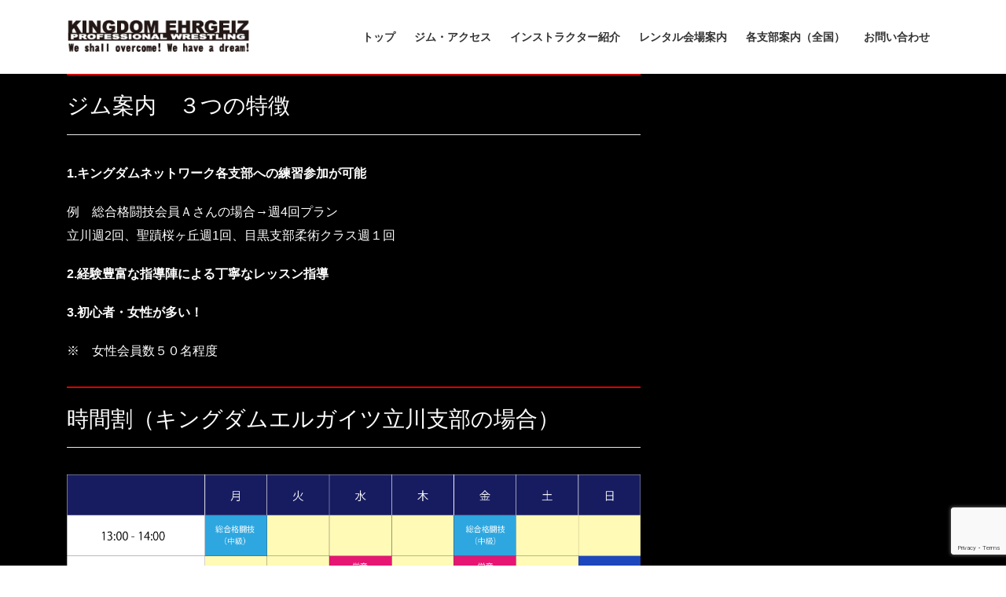

--- FILE ---
content_type: text/html; charset=UTF-8
request_url: http://kdegs.com/schedule-program/
body_size: 15621
content:
<!DOCTYPE html>
<html dir="ltr" lang="ja" prefix="og: https://ogp.me/ns#">
<head>
<meta charset="utf-8">
<meta http-equiv="X-UA-Compatible" content="IE=edge">
<meta name="viewport" content="width=device-width, initial-scale=1">
<title>ジム 立川・聖蹟桜ヶ丘・府中 スケジュール | 総合格闘技ジム｜公式サイト｜キングダムエルガイツ</title>
	<style>img:is([sizes="auto" i], [sizes^="auto," i]) { contain-intrinsic-size: 3000px 1500px }</style>
	
		<!-- All in One SEO 4.8.7 - aioseo.com -->
	<meta name="robots" content="max-image-preview:large" />
	<link rel="canonical" href="http://kdegs.com/schedule-program/" />
	<meta name="generator" content="All in One SEO (AIOSEO) 4.8.7" />
		<meta property="og:locale" content="ja_JP" />
		<meta property="og:site_name" content="総合格闘技ジム｜公式サイト｜キングダムエルガイツ | 総合格闘技ジム キックボクシング・柔術クラス・女性格闘技・総合格闘技クラスあり・イベントレンタルスペース/立川・国分寺・国立からすぐ" />
		<meta property="og:type" content="article" />
		<meta property="og:title" content="ジム 立川・聖蹟桜ヶ丘・府中 スケジュール | 総合格闘技ジム｜公式サイト｜キングダムエルガイツ" />
		<meta property="og:url" content="http://kdegs.com/schedule-program/" />
		<meta property="article:published_time" content="2019-02-05T06:07:05+00:00" />
		<meta property="article:modified_time" content="2020-02-14T03:10:37+00:00" />
		<meta name="twitter:card" content="summary" />
		<meta name="twitter:title" content="ジム 立川・聖蹟桜ヶ丘・府中 スケジュール | 総合格闘技ジム｜公式サイト｜キングダムエルガイツ" />
		<script type="application/ld+json" class="aioseo-schema">
			{"@context":"https:\/\/schema.org","@graph":[{"@type":"BreadcrumbList","@id":"http:\/\/kdegs.com\/schedule-program\/#breadcrumblist","itemListElement":[{"@type":"ListItem","@id":"http:\/\/kdegs.com#listItem","position":1,"name":"Home","item":"http:\/\/kdegs.com","nextItem":{"@type":"ListItem","@id":"http:\/\/kdegs.com\/schedule-program\/#listItem","name":"\u30b8\u30e0\u3000\u7acb\u5ddd\u30fb\u8056\u8e5f\u685c\u30f6\u4e18\u30fb\u5e9c\u4e2d\u3000\u30b9\u30b1\u30b8\u30e5\u30fc\u30eb"}},{"@type":"ListItem","@id":"http:\/\/kdegs.com\/schedule-program\/#listItem","position":2,"name":"\u30b8\u30e0\u3000\u7acb\u5ddd\u30fb\u8056\u8e5f\u685c\u30f6\u4e18\u30fb\u5e9c\u4e2d\u3000\u30b9\u30b1\u30b8\u30e5\u30fc\u30eb","previousItem":{"@type":"ListItem","@id":"http:\/\/kdegs.com#listItem","name":"Home"}}]},{"@type":"Organization","@id":"http:\/\/kdegs.com\/#organization","name":"\u7dcf\u5408\u683c\u95d8\u6280\u30b8\u30e0\uff5c\u516c\u5f0f\u30b5\u30a4\u30c8\uff5c\u30ad\u30f3\u30b0\u30c0\u30e0\u30a8\u30eb\u30ac\u30a4\u30c4","description":"\u7dcf\u5408\u683c\u95d8\u6280\u30b8\u30e0 \u30ad\u30c3\u30af\u30dc\u30af\u30b7\u30f3\u30b0\u30fb\u67d4\u8853\u30af\u30e9\u30b9\u30fb\u5973\u6027\u683c\u95d8\u6280\u30fb\u7dcf\u5408\u683c\u95d8\u6280\u30af\u30e9\u30b9\u3042\u308a\u30fb\u30a4\u30d9\u30f3\u30c8\u30ec\u30f3\u30bf\u30eb\u30b9\u30da\u30fc\u30b9\/\u7acb\u5ddd\u30fb\u56fd\u5206\u5bfa\u30fb\u56fd\u7acb\u304b\u3089\u3059\u3050","url":"http:\/\/kdegs.com\/"},{"@type":"WebPage","@id":"http:\/\/kdegs.com\/schedule-program\/#webpage","url":"http:\/\/kdegs.com\/schedule-program\/","name":"\u30b8\u30e0 \u7acb\u5ddd\u30fb\u8056\u8e5f\u685c\u30f6\u4e18\u30fb\u5e9c\u4e2d \u30b9\u30b1\u30b8\u30e5\u30fc\u30eb | \u7dcf\u5408\u683c\u95d8\u6280\u30b8\u30e0\uff5c\u516c\u5f0f\u30b5\u30a4\u30c8\uff5c\u30ad\u30f3\u30b0\u30c0\u30e0\u30a8\u30eb\u30ac\u30a4\u30c4","inLanguage":"ja","isPartOf":{"@id":"http:\/\/kdegs.com\/#website"},"breadcrumb":{"@id":"http:\/\/kdegs.com\/schedule-program\/#breadcrumblist"},"datePublished":"2019-02-05T15:07:05+09:00","dateModified":"2020-02-14T12:10:37+09:00"},{"@type":"WebSite","@id":"http:\/\/kdegs.com\/#website","url":"http:\/\/kdegs.com\/","name":"\u7dcf\u5408\u683c\u95d8\u6280\u30b8\u30e0\uff5c\u516c\u5f0f\u30b5\u30a4\u30c8\uff5c\u30ad\u30f3\u30b0\u30c0\u30e0\u30a8\u30eb\u30ac\u30a4\u30c4","description":"\u7dcf\u5408\u683c\u95d8\u6280\u30b8\u30e0 \u30ad\u30c3\u30af\u30dc\u30af\u30b7\u30f3\u30b0\u30fb\u67d4\u8853\u30af\u30e9\u30b9\u30fb\u5973\u6027\u683c\u95d8\u6280\u30fb\u7dcf\u5408\u683c\u95d8\u6280\u30af\u30e9\u30b9\u3042\u308a\u30fb\u30a4\u30d9\u30f3\u30c8\u30ec\u30f3\u30bf\u30eb\u30b9\u30da\u30fc\u30b9\/\u7acb\u5ddd\u30fb\u56fd\u5206\u5bfa\u30fb\u56fd\u7acb\u304b\u3089\u3059\u3050","inLanguage":"ja","publisher":{"@id":"http:\/\/kdegs.com\/#organization"}}]}
		</script>
		<!-- All in One SEO -->

<link rel="alternate" type="application/rss+xml" title="総合格闘技ジム｜公式サイト｜キングダムエルガイツ &raquo; フィード" href="http://kdegs.com/feed/" />
<link rel="alternate" type="application/rss+xml" title="総合格闘技ジム｜公式サイト｜キングダムエルガイツ &raquo; コメントフィード" href="http://kdegs.com/comments/feed/" />
<script type="text/javascript">
/* <![CDATA[ */
window._wpemojiSettings = {"baseUrl":"https:\/\/s.w.org\/images\/core\/emoji\/16.0.1\/72x72\/","ext":".png","svgUrl":"https:\/\/s.w.org\/images\/core\/emoji\/16.0.1\/svg\/","svgExt":".svg","source":{"concatemoji":"http:\/\/kdegs.com\/wp-includes\/js\/wp-emoji-release.min.js?ver=6.8.3"}};
/*! This file is auto-generated */
!function(s,n){var o,i,e;function c(e){try{var t={supportTests:e,timestamp:(new Date).valueOf()};sessionStorage.setItem(o,JSON.stringify(t))}catch(e){}}function p(e,t,n){e.clearRect(0,0,e.canvas.width,e.canvas.height),e.fillText(t,0,0);var t=new Uint32Array(e.getImageData(0,0,e.canvas.width,e.canvas.height).data),a=(e.clearRect(0,0,e.canvas.width,e.canvas.height),e.fillText(n,0,0),new Uint32Array(e.getImageData(0,0,e.canvas.width,e.canvas.height).data));return t.every(function(e,t){return e===a[t]})}function u(e,t){e.clearRect(0,0,e.canvas.width,e.canvas.height),e.fillText(t,0,0);for(var n=e.getImageData(16,16,1,1),a=0;a<n.data.length;a++)if(0!==n.data[a])return!1;return!0}function f(e,t,n,a){switch(t){case"flag":return n(e,"\ud83c\udff3\ufe0f\u200d\u26a7\ufe0f","\ud83c\udff3\ufe0f\u200b\u26a7\ufe0f")?!1:!n(e,"\ud83c\udde8\ud83c\uddf6","\ud83c\udde8\u200b\ud83c\uddf6")&&!n(e,"\ud83c\udff4\udb40\udc67\udb40\udc62\udb40\udc65\udb40\udc6e\udb40\udc67\udb40\udc7f","\ud83c\udff4\u200b\udb40\udc67\u200b\udb40\udc62\u200b\udb40\udc65\u200b\udb40\udc6e\u200b\udb40\udc67\u200b\udb40\udc7f");case"emoji":return!a(e,"\ud83e\udedf")}return!1}function g(e,t,n,a){var r="undefined"!=typeof WorkerGlobalScope&&self instanceof WorkerGlobalScope?new OffscreenCanvas(300,150):s.createElement("canvas"),o=r.getContext("2d",{willReadFrequently:!0}),i=(o.textBaseline="top",o.font="600 32px Arial",{});return e.forEach(function(e){i[e]=t(o,e,n,a)}),i}function t(e){var t=s.createElement("script");t.src=e,t.defer=!0,s.head.appendChild(t)}"undefined"!=typeof Promise&&(o="wpEmojiSettingsSupports",i=["flag","emoji"],n.supports={everything:!0,everythingExceptFlag:!0},e=new Promise(function(e){s.addEventListener("DOMContentLoaded",e,{once:!0})}),new Promise(function(t){var n=function(){try{var e=JSON.parse(sessionStorage.getItem(o));if("object"==typeof e&&"number"==typeof e.timestamp&&(new Date).valueOf()<e.timestamp+604800&&"object"==typeof e.supportTests)return e.supportTests}catch(e){}return null}();if(!n){if("undefined"!=typeof Worker&&"undefined"!=typeof OffscreenCanvas&&"undefined"!=typeof URL&&URL.createObjectURL&&"undefined"!=typeof Blob)try{var e="postMessage("+g.toString()+"("+[JSON.stringify(i),f.toString(),p.toString(),u.toString()].join(",")+"));",a=new Blob([e],{type:"text/javascript"}),r=new Worker(URL.createObjectURL(a),{name:"wpTestEmojiSupports"});return void(r.onmessage=function(e){c(n=e.data),r.terminate(),t(n)})}catch(e){}c(n=g(i,f,p,u))}t(n)}).then(function(e){for(var t in e)n.supports[t]=e[t],n.supports.everything=n.supports.everything&&n.supports[t],"flag"!==t&&(n.supports.everythingExceptFlag=n.supports.everythingExceptFlag&&n.supports[t]);n.supports.everythingExceptFlag=n.supports.everythingExceptFlag&&!n.supports.flag,n.DOMReady=!1,n.readyCallback=function(){n.DOMReady=!0}}).then(function(){return e}).then(function(){var e;n.supports.everything||(n.readyCallback(),(e=n.source||{}).concatemoji?t(e.concatemoji):e.wpemoji&&e.twemoji&&(t(e.twemoji),t(e.wpemoji)))}))}((window,document),window._wpemojiSettings);
/* ]]> */
</script>
<style id='wp-emoji-styles-inline-css' type='text/css'>

	img.wp-smiley, img.emoji {
		display: inline !important;
		border: none !important;
		box-shadow: none !important;
		height: 1em !important;
		width: 1em !important;
		margin: 0 0.07em !important;
		vertical-align: -0.1em !important;
		background: none !important;
		padding: 0 !important;
	}
</style>
<link rel='stylesheet' id='wp-block-library-css' href='http://kdegs.com/wp-includes/css/dist/block-library/style.min.css?ver=6.8.3' type='text/css' media='all' />
<style id='classic-theme-styles-inline-css' type='text/css'>
/*! This file is auto-generated */
.wp-block-button__link{color:#fff;background-color:#32373c;border-radius:9999px;box-shadow:none;text-decoration:none;padding:calc(.667em + 2px) calc(1.333em + 2px);font-size:1.125em}.wp-block-file__button{background:#32373c;color:#fff;text-decoration:none}
</style>
<style id='global-styles-inline-css' type='text/css'>
:root{--wp--preset--aspect-ratio--square: 1;--wp--preset--aspect-ratio--4-3: 4/3;--wp--preset--aspect-ratio--3-4: 3/4;--wp--preset--aspect-ratio--3-2: 3/2;--wp--preset--aspect-ratio--2-3: 2/3;--wp--preset--aspect-ratio--16-9: 16/9;--wp--preset--aspect-ratio--9-16: 9/16;--wp--preset--color--black: #000000;--wp--preset--color--cyan-bluish-gray: #abb8c3;--wp--preset--color--white: #ffffff;--wp--preset--color--pale-pink: #f78da7;--wp--preset--color--vivid-red: #cf2e2e;--wp--preset--color--luminous-vivid-orange: #ff6900;--wp--preset--color--luminous-vivid-amber: #fcb900;--wp--preset--color--light-green-cyan: #7bdcb5;--wp--preset--color--vivid-green-cyan: #00d084;--wp--preset--color--pale-cyan-blue: #8ed1fc;--wp--preset--color--vivid-cyan-blue: #0693e3;--wp--preset--color--vivid-purple: #9b51e0;--wp--preset--gradient--vivid-cyan-blue-to-vivid-purple: linear-gradient(135deg,rgba(6,147,227,1) 0%,rgb(155,81,224) 100%);--wp--preset--gradient--light-green-cyan-to-vivid-green-cyan: linear-gradient(135deg,rgb(122,220,180) 0%,rgb(0,208,130) 100%);--wp--preset--gradient--luminous-vivid-amber-to-luminous-vivid-orange: linear-gradient(135deg,rgba(252,185,0,1) 0%,rgba(255,105,0,1) 100%);--wp--preset--gradient--luminous-vivid-orange-to-vivid-red: linear-gradient(135deg,rgba(255,105,0,1) 0%,rgb(207,46,46) 100%);--wp--preset--gradient--very-light-gray-to-cyan-bluish-gray: linear-gradient(135deg,rgb(238,238,238) 0%,rgb(169,184,195) 100%);--wp--preset--gradient--cool-to-warm-spectrum: linear-gradient(135deg,rgb(74,234,220) 0%,rgb(151,120,209) 20%,rgb(207,42,186) 40%,rgb(238,44,130) 60%,rgb(251,105,98) 80%,rgb(254,248,76) 100%);--wp--preset--gradient--blush-light-purple: linear-gradient(135deg,rgb(255,206,236) 0%,rgb(152,150,240) 100%);--wp--preset--gradient--blush-bordeaux: linear-gradient(135deg,rgb(254,205,165) 0%,rgb(254,45,45) 50%,rgb(107,0,62) 100%);--wp--preset--gradient--luminous-dusk: linear-gradient(135deg,rgb(255,203,112) 0%,rgb(199,81,192) 50%,rgb(65,88,208) 100%);--wp--preset--gradient--pale-ocean: linear-gradient(135deg,rgb(255,245,203) 0%,rgb(182,227,212) 50%,rgb(51,167,181) 100%);--wp--preset--gradient--electric-grass: linear-gradient(135deg,rgb(202,248,128) 0%,rgb(113,206,126) 100%);--wp--preset--gradient--midnight: linear-gradient(135deg,rgb(2,3,129) 0%,rgb(40,116,252) 100%);--wp--preset--font-size--small: 13px;--wp--preset--font-size--medium: 20px;--wp--preset--font-size--large: 36px;--wp--preset--font-size--x-large: 42px;--wp--preset--spacing--20: 0.44rem;--wp--preset--spacing--30: 0.67rem;--wp--preset--spacing--40: 1rem;--wp--preset--spacing--50: 1.5rem;--wp--preset--spacing--60: 2.25rem;--wp--preset--spacing--70: 3.38rem;--wp--preset--spacing--80: 5.06rem;--wp--preset--shadow--natural: 6px 6px 9px rgba(0, 0, 0, 0.2);--wp--preset--shadow--deep: 12px 12px 50px rgba(0, 0, 0, 0.4);--wp--preset--shadow--sharp: 6px 6px 0px rgba(0, 0, 0, 0.2);--wp--preset--shadow--outlined: 6px 6px 0px -3px rgba(255, 255, 255, 1), 6px 6px rgba(0, 0, 0, 1);--wp--preset--shadow--crisp: 6px 6px 0px rgba(0, 0, 0, 1);}:where(.is-layout-flex){gap: 0.5em;}:where(.is-layout-grid){gap: 0.5em;}body .is-layout-flex{display: flex;}.is-layout-flex{flex-wrap: wrap;align-items: center;}.is-layout-flex > :is(*, div){margin: 0;}body .is-layout-grid{display: grid;}.is-layout-grid > :is(*, div){margin: 0;}:where(.wp-block-columns.is-layout-flex){gap: 2em;}:where(.wp-block-columns.is-layout-grid){gap: 2em;}:where(.wp-block-post-template.is-layout-flex){gap: 1.25em;}:where(.wp-block-post-template.is-layout-grid){gap: 1.25em;}.has-black-color{color: var(--wp--preset--color--black) !important;}.has-cyan-bluish-gray-color{color: var(--wp--preset--color--cyan-bluish-gray) !important;}.has-white-color{color: var(--wp--preset--color--white) !important;}.has-pale-pink-color{color: var(--wp--preset--color--pale-pink) !important;}.has-vivid-red-color{color: var(--wp--preset--color--vivid-red) !important;}.has-luminous-vivid-orange-color{color: var(--wp--preset--color--luminous-vivid-orange) !important;}.has-luminous-vivid-amber-color{color: var(--wp--preset--color--luminous-vivid-amber) !important;}.has-light-green-cyan-color{color: var(--wp--preset--color--light-green-cyan) !important;}.has-vivid-green-cyan-color{color: var(--wp--preset--color--vivid-green-cyan) !important;}.has-pale-cyan-blue-color{color: var(--wp--preset--color--pale-cyan-blue) !important;}.has-vivid-cyan-blue-color{color: var(--wp--preset--color--vivid-cyan-blue) !important;}.has-vivid-purple-color{color: var(--wp--preset--color--vivid-purple) !important;}.has-black-background-color{background-color: var(--wp--preset--color--black) !important;}.has-cyan-bluish-gray-background-color{background-color: var(--wp--preset--color--cyan-bluish-gray) !important;}.has-white-background-color{background-color: var(--wp--preset--color--white) !important;}.has-pale-pink-background-color{background-color: var(--wp--preset--color--pale-pink) !important;}.has-vivid-red-background-color{background-color: var(--wp--preset--color--vivid-red) !important;}.has-luminous-vivid-orange-background-color{background-color: var(--wp--preset--color--luminous-vivid-orange) !important;}.has-luminous-vivid-amber-background-color{background-color: var(--wp--preset--color--luminous-vivid-amber) !important;}.has-light-green-cyan-background-color{background-color: var(--wp--preset--color--light-green-cyan) !important;}.has-vivid-green-cyan-background-color{background-color: var(--wp--preset--color--vivid-green-cyan) !important;}.has-pale-cyan-blue-background-color{background-color: var(--wp--preset--color--pale-cyan-blue) !important;}.has-vivid-cyan-blue-background-color{background-color: var(--wp--preset--color--vivid-cyan-blue) !important;}.has-vivid-purple-background-color{background-color: var(--wp--preset--color--vivid-purple) !important;}.has-black-border-color{border-color: var(--wp--preset--color--black) !important;}.has-cyan-bluish-gray-border-color{border-color: var(--wp--preset--color--cyan-bluish-gray) !important;}.has-white-border-color{border-color: var(--wp--preset--color--white) !important;}.has-pale-pink-border-color{border-color: var(--wp--preset--color--pale-pink) !important;}.has-vivid-red-border-color{border-color: var(--wp--preset--color--vivid-red) !important;}.has-luminous-vivid-orange-border-color{border-color: var(--wp--preset--color--luminous-vivid-orange) !important;}.has-luminous-vivid-amber-border-color{border-color: var(--wp--preset--color--luminous-vivid-amber) !important;}.has-light-green-cyan-border-color{border-color: var(--wp--preset--color--light-green-cyan) !important;}.has-vivid-green-cyan-border-color{border-color: var(--wp--preset--color--vivid-green-cyan) !important;}.has-pale-cyan-blue-border-color{border-color: var(--wp--preset--color--pale-cyan-blue) !important;}.has-vivid-cyan-blue-border-color{border-color: var(--wp--preset--color--vivid-cyan-blue) !important;}.has-vivid-purple-border-color{border-color: var(--wp--preset--color--vivid-purple) !important;}.has-vivid-cyan-blue-to-vivid-purple-gradient-background{background: var(--wp--preset--gradient--vivid-cyan-blue-to-vivid-purple) !important;}.has-light-green-cyan-to-vivid-green-cyan-gradient-background{background: var(--wp--preset--gradient--light-green-cyan-to-vivid-green-cyan) !important;}.has-luminous-vivid-amber-to-luminous-vivid-orange-gradient-background{background: var(--wp--preset--gradient--luminous-vivid-amber-to-luminous-vivid-orange) !important;}.has-luminous-vivid-orange-to-vivid-red-gradient-background{background: var(--wp--preset--gradient--luminous-vivid-orange-to-vivid-red) !important;}.has-very-light-gray-to-cyan-bluish-gray-gradient-background{background: var(--wp--preset--gradient--very-light-gray-to-cyan-bluish-gray) !important;}.has-cool-to-warm-spectrum-gradient-background{background: var(--wp--preset--gradient--cool-to-warm-spectrum) !important;}.has-blush-light-purple-gradient-background{background: var(--wp--preset--gradient--blush-light-purple) !important;}.has-blush-bordeaux-gradient-background{background: var(--wp--preset--gradient--blush-bordeaux) !important;}.has-luminous-dusk-gradient-background{background: var(--wp--preset--gradient--luminous-dusk) !important;}.has-pale-ocean-gradient-background{background: var(--wp--preset--gradient--pale-ocean) !important;}.has-electric-grass-gradient-background{background: var(--wp--preset--gradient--electric-grass) !important;}.has-midnight-gradient-background{background: var(--wp--preset--gradient--midnight) !important;}.has-small-font-size{font-size: var(--wp--preset--font-size--small) !important;}.has-medium-font-size{font-size: var(--wp--preset--font-size--medium) !important;}.has-large-font-size{font-size: var(--wp--preset--font-size--large) !important;}.has-x-large-font-size{font-size: var(--wp--preset--font-size--x-large) !important;}
:where(.wp-block-post-template.is-layout-flex){gap: 1.25em;}:where(.wp-block-post-template.is-layout-grid){gap: 1.25em;}
:where(.wp-block-columns.is-layout-flex){gap: 2em;}:where(.wp-block-columns.is-layout-grid){gap: 2em;}
:root :where(.wp-block-pullquote){font-size: 1.5em;line-height: 1.6;}
</style>
<link rel='stylesheet' id='contact-form-7-css' href='http://kdegs.com/wp-content/plugins/contact-form-7/includes/css/styles.css?ver=6.1.1' type='text/css' media='all' />
<link rel='stylesheet' id='bootstrap-4-style-css' href='http://kdegs.com/wp-content/themes/lightning/_g2/library/bootstrap-4/css/bootstrap.min.css?ver=4.5.0' type='text/css' media='all' />
<link rel='stylesheet' id='lightning-common-style-css' href='http://kdegs.com/wp-content/themes/lightning/_g2/assets/css/common.css?ver=15.30.1' type='text/css' media='all' />
<style id='lightning-common-style-inline-css' type='text/css'>
/* vk-mobile-nav */:root {--vk-mobile-nav-menu-btn-bg-src: url("http://kdegs.com/wp-content/themes/lightning/_g2/inc/vk-mobile-nav/package/images/vk-menu-btn-black.svg");--vk-mobile-nav-menu-btn-close-bg-src: url("http://kdegs.com/wp-content/themes/lightning/_g2/inc/vk-mobile-nav/package/images/vk-menu-close-black.svg");--vk-menu-acc-icon-open-black-bg-src: url("http://kdegs.com/wp-content/themes/lightning/_g2/inc/vk-mobile-nav/package/images/vk-menu-acc-icon-open-black.svg");--vk-menu-acc-icon-open-white-bg-src: url("http://kdegs.com/wp-content/themes/lightning/_g2/inc/vk-mobile-nav/package/images/vk-menu-acc-icon-open-white.svg");--vk-menu-acc-icon-close-black-bg-src: url("http://kdegs.com/wp-content/themes/lightning/_g2/inc/vk-mobile-nav/package/images/vk-menu-close-black.svg");--vk-menu-acc-icon-close-white-bg-src: url("http://kdegs.com/wp-content/themes/lightning/_g2/inc/vk-mobile-nav/package/images/vk-menu-close-white.svg");}
</style>
<link rel='stylesheet' id='lightning-design-style-css' href='http://kdegs.com/wp-content/themes/lightning/_g2/design-skin/origin2/css/style.css?ver=15.30.1' type='text/css' media='all' />
<style id='lightning-design-style-inline-css' type='text/css'>
:root {--color-key:#dd0000;--wp--preset--color--vk-color-primary:#dd0000;--color-key-dark:#dd0000;}
/* ltg common custom */:root {--vk-menu-acc-btn-border-color:#333;--vk-color-primary:#dd0000;--vk-color-primary-dark:#dd0000;--vk-color-primary-vivid:#f30000;--color-key:#dd0000;--wp--preset--color--vk-color-primary:#dd0000;--color-key-dark:#dd0000;}.veu_color_txt_key { color:#dd0000 ; }.veu_color_bg_key { background-color:#dd0000 ; }.veu_color_border_key { border-color:#dd0000 ; }.btn-default { border-color:#dd0000;color:#dd0000;}.btn-default:focus,.btn-default:hover { border-color:#dd0000;background-color: #dd0000; }.wp-block-search__button,.btn-primary { background-color:#dd0000;border-color:#dd0000; }.wp-block-search__button:focus,.wp-block-search__button:hover,.btn-primary:not(:disabled):not(.disabled):active,.btn-primary:focus,.btn-primary:hover { background-color:#dd0000;border-color:#dd0000; }.btn-outline-primary { color : #dd0000 ; border-color:#dd0000; }.btn-outline-primary:not(:disabled):not(.disabled):active,.btn-outline-primary:focus,.btn-outline-primary:hover { color : #fff; background-color:#dd0000;border-color:#dd0000; }a { color:#a0d5fd; }a:hover { color:#00afef; }
.tagcloud a:before { font-family: "Font Awesome 5 Free";content: "\f02b";font-weight: bold; }
.media .media-body .media-heading a:hover { color:#dd0000; }@media (min-width: 768px){.gMenu > li:before,.gMenu > li.menu-item-has-children::after { border-bottom-color:#dd0000 }.gMenu li li { background-color:#dd0000 }.gMenu li li a:hover { background-color:#dd0000; }} /* @media (min-width: 768px) */.page-header { background-color:#dd0000; }h2,.mainSection-title { border-top-color:#dd0000; }h3:after,.subSection-title:after { border-bottom-color:#dd0000; }ul.page-numbers li span.page-numbers.current,.page-link dl .post-page-numbers.current { background-color:#dd0000; }.pager li > a { border-color:#dd0000;color:#dd0000;}.pager li > a:hover { background-color:#dd0000;color:#fff;}.siteFooter { border-top-color:#dd0000; }dt { border-left-color:#dd0000; }:root {--g_nav_main_acc_icon_open_url:url(http://kdegs.com/wp-content/themes/lightning/_g2/inc/vk-mobile-nav/package/images/vk-menu-acc-icon-open-black.svg);--g_nav_main_acc_icon_close_url: url(http://kdegs.com/wp-content/themes/lightning/_g2/inc/vk-mobile-nav/package/images/vk-menu-close-black.svg);--g_nav_sub_acc_icon_open_url: url(http://kdegs.com/wp-content/themes/lightning/_g2/inc/vk-mobile-nav/package/images/vk-menu-acc-icon-open-white.svg);--g_nav_sub_acc_icon_close_url: url(http://kdegs.com/wp-content/themes/lightning/_g2/inc/vk-mobile-nav/package/images/vk-menu-close-white.svg);}
</style>
<link rel='stylesheet' id='lightning-theme-style-css' href='http://kdegs.com/wp-content/themes/lightning-child02/style.css?ver=15.29.4.1757996593' type='text/css' media='all' />
<link rel='stylesheet' id='vk-font-awesome-css' href='http://kdegs.com/wp-content/themes/lightning/vendor/vektor-inc/font-awesome-versions/src/versions/6/css/all.min.css?ver=6.4.2' type='text/css' media='all' />
<link rel='stylesheet' id='call-now-button-modern-style-css' href='http://kdegs.com/wp-content/plugins/call-now-button/resources/style/modern.css?ver=1.5.3' type='text/css' media='all' />
<script type="text/javascript" src="http://kdegs.com/wp-includes/js/jquery/jquery.min.js?ver=3.7.1" id="jquery-core-js"></script>
<script type="text/javascript" src="http://kdegs.com/wp-includes/js/jquery/jquery-migrate.min.js?ver=3.4.1" id="jquery-migrate-js"></script>
<link rel="https://api.w.org/" href="http://kdegs.com/wp-json/" /><link rel="alternate" title="JSON" type="application/json" href="http://kdegs.com/wp-json/wp/v2/pages/483" /><link rel="EditURI" type="application/rsd+xml" title="RSD" href="http://kdegs.com/xmlrpc.php?rsd" />
<meta name="generator" content="WordPress 6.8.3" />
<link rel='shortlink' href='http://kdegs.com/?p=483' />
<link rel="alternate" title="oEmbed (JSON)" type="application/json+oembed" href="http://kdegs.com/wp-json/oembed/1.0/embed?url=http%3A%2F%2Fkdegs.com%2Fschedule-program%2F" />
<link rel="alternate" title="oEmbed (XML)" type="text/xml+oembed" href="http://kdegs.com/wp-json/oembed/1.0/embed?url=http%3A%2F%2Fkdegs.com%2Fschedule-program%2F&#038;format=xml" />
<!-- start Simple Custom CSS and JS -->
<style type="text/css">
h2,h3{color:#fff;}
.wp-block-image figcaption{color:#fff;}
.mo{display:none;}
.pc{display:block;}
.bg-color{background:#cc0d0d;padding:10px;}

@media screen and (min-width:374px) { 
    /*　画面サイズが480pxからはここを読み込む　*/
  .pc{display:none!important;}
  .mo{display:block!important;}
  p.pr{font-size:120%;color:#fff700;text-align:center;}
}
@media screen and (min-width:768px) and ( max-width:1024px) {
    /*　画面サイズが768pxから1024pxまではここを読み込む　*/
   .pc{display:none!important;}
  .mo{display:block!important;}
  p.pr{font-size:120%;color:#fff700;text-align:center;}
}
@media screen and (min-width:1024px) {
    /*　画面サイズが1024pxからはここを読み込む　*/
  /*.pc{display:block!important;}*/
  p.pr{font-size:150%;color:#fff700;text-align:center;}
  .mo{display:none;}
}

.Video{text-align:center!important;clear:both;}</style>
<!-- end Simple Custom CSS and JS -->
<!-- start Simple Custom CSS and JS -->
<style type="text/css">
/* Add your CSS code here.

For example:
.example {
    color: red;
}

For brushing up on your CSS knowledge, check out http://www.w3schools.com/css/css_syntax.asp

End of comment */ 
h1,h4{color:#fff;}
.alignleft{
  margin-bottom:50px;
}
/*背景黒デザイン*/
.section.siteContent{
  background-color:#000000; 
}
.section.siteContent p strong{
  color:#ffffff; 
}
.section.siteContent strong{
  color:#ffffff; 
}
.section.siteContent td{
  color:#ffffff; 
}
p{
  color:#ffffff;
}

/**/</style>
<!-- end Simple Custom CSS and JS -->
<!-- start Simple Custom CSS and JS -->
<style type="text/css">
/* Add your CSS code here.

For example:
.example {
    color: red;
}

For brushing up on your CSS knowledge, check out http://www.w3schools.com/css/css_syntax.asp

End of comment */ 

.button{
  width:100%;
}
.button2{
  width:49%;
  margin-left:2px;
  float:left;
}
@media screen and (max-width: 480px){
  .button2{
  width:100%;
  margin:0 auto;
  margin-bottom:8px;
}
   .button3{
  width:100%;
  margin:0 auto;
  margin-bottom:0;
}
}
.su-note-inner.su-clearfix{
  border:none;
  margin-right:10px;
  margin-bottom:2px;
}
.class_tile{
  display:block!important;
  margin-bottom:50px;
}
.box_outer img{
  margin:0 auto;
  padding:20px;
}
.class_box{
  width:32%;
  height:600px;
  background-color:#ca0b02;
  display:block;
  margin:10px 10px  5px 0;
  float:left;
}
@media screen and (max-width: 480px){
 .box_outer{
   width:100%;
  }
 .class_box{
  width:100%;
  height:600px;
  background-color:#e6e6fa;
  display:block;
  margin:10px 10px  5px 0;
  float:left;
}
}

.class_box p{
  padding:15px;
}
.class_box_inner{
  width:280px;
  padding:10px;
}
.class_box_inner p{
  padding:20px;
}
h2{
  display:block;
  margin-top:30px;
}
</style>
<!-- end Simple Custom CSS and JS -->
<!-- start Simple Custom CSS and JS -->
<style type="text/css">
/* Add your CSS code here.

For example:
.example {
    color: red;
}

For brushing up on your CSS knowledge, check out http://www.w3schools.com/css/css_syntax.asp

End of comment */ 


@media screen and (max-width:480px) {
/*スポンサー*/
figure{
  margin-left:35px;
  }
/*ジム支部写真*/ 
.alignleft.is-resized{
 margin-left:20px;
  }
.wp-block-image{
  text-align:center;
  }
img.instructor{
  display:block;
   width:80%;
  margin:0 auto;
  margin-bottom:20px;
  }
    
.cal_wrapper {
max-width: 960px;
min-width: 300px;
margin: 2.0833% auto;
}

.googlecal {
position: relative;
padding-bottom: 100%;
height: 0;
}

.googlecal iframe {
position: absolute;
top: 0;
left: 0;
width: 100% !important;
height: 100% !important;

}</style>
<!-- end Simple Custom CSS and JS -->
<!-- start Simple Custom CSS and JS -->
<style type="text/css">
/* Add your CSS code here.

For example:
.example {
    color: red;
}

For brushing up on your CSS knowledge, check out http://www.w3schools.com/css/css_syntax.asp

End of comment */ 

.header-addon {
    color: #419625;
    text-align: right;
    margin-bottom: 0;
    font-weight: bold;
    font-size: 20px;
}
.header-span {
    color: black;
    font-weight: normal;
    font-size: 20px;
	  color:#00518E;
}
.header-text {
    float: left;
    font-size: 14px;
    line-height: 28px;
	  
}
.tel-box {
    float: left;
    margin-right: 20px;
}
.header-addon i {
    margin: 0 5px;
}
.tel-box {
  font-size:25px;
	 font-weight:bold;
}
.fa-phone:before {
	color:#00518E;
}
a{
	color:#73baef;
}
a:hover{color:#7fe8a0;}

@media screen and (max-width: 991px){
  .tel-box {position:absolute;left:50px;}
  .spmode {display:block;}
  .header-addon {position: absolute;right: 0;}
  .header-span {display:none;}
}
@media screen and (max-width: 767px){
  .header-section{height: 50px;}
}
@media screen and (max-width: 460px){
  .navbar-header {float:left;}
  .navbar-brand.siteHeader_logo {padding: 0 10px;}
  .header-addon {top:50px;}
  .tel-box {width: 80%;text-align: center;}
}
@media screen and (max-width: 370px){
  .fab.fa-2x{margin:0;}
}</style>
<!-- end Simple Custom CSS and JS -->
<style id="lightning-color-custom-for-plugins" type="text/css">/* ltg theme common */.color_key_bg,.color_key_bg_hover:hover{background-color: #dd0000;}.color_key_txt,.color_key_txt_hover:hover{color: #dd0000;}.color_key_border,.color_key_border_hover:hover{border-color: #dd0000;}.color_key_dark_bg,.color_key_dark_bg_hover:hover{background-color: #dd0000;}.color_key_dark_txt,.color_key_dark_txt_hover:hover{color: #dd0000;}.color_key_dark_border,.color_key_dark_border_hover:hover{border-color: #dd0000;}</style><link rel="icon" href="http://kdegs.com/wp-content/uploads/2021/12/cropped-icon-32x32.png" sizes="32x32" />
<link rel="icon" href="http://kdegs.com/wp-content/uploads/2021/12/cropped-icon-192x192.png" sizes="192x192" />
<link rel="apple-touch-icon" href="http://kdegs.com/wp-content/uploads/2021/12/cropped-icon-180x180.png" />
<meta name="msapplication-TileImage" content="http://kdegs.com/wp-content/uploads/2021/12/cropped-icon-270x270.png" />

</head>
<body class="wp-singular page-template page-template-_g2 page-template-page-lp page-template-_g2page-lp-php page page-id-483 wp-theme-lightning wp-child-theme-lightning-child02 metaslider-plugin fa_v6_css sidebar-fix sidebar-fix-priority-top bootstrap4 device-pc">
<a class="skip-link screen-reader-text" href="#main">コンテンツへスキップ</a>
<a class="skip-link screen-reader-text" href="#vk-mobile-nav">ナビゲーションに移動</a>
<header class="siteHeader">
		<div class="container siteHeadContainer">
		<div class="navbar-header">
						<p class="navbar-brand siteHeader_logo">
			<a href="http://kdegs.com/">
				<span><img src="http://kdegs.com/wp-content/uploads/2019/02/kimdom_logo.png" alt="総合格闘技ジム｜公式サイト｜キングダムエルガイツ" /></span>
			</a>
			</p>
					</div>

					<div id="gMenu_outer" class="gMenu_outer">
				<nav class="menu-%e3%83%a1%e3%83%8b%e3%83%a5%e3%83%bc-container"><ul id="menu-%e3%83%a1%e3%83%8b%e3%83%a5%e3%83%bc" class="menu gMenu vk-menu-acc"><li id="menu-item-909" class="menu-item menu-item-type-post_type menu-item-object-page menu-item-home"><a href="http://kdegs.com/"><strong class="gMenu_name">トップ</strong></a></li>
<li id="menu-item-945" class="menu-item menu-item-type-post_type menu-item-object-page menu-item-has-children"><a href="http://kdegs.com/gym/"><strong class="gMenu_name">ジム・アクセス</strong></a>
<ul class="sub-menu">
	<li id="menu-item-658" class="menu-item menu-item-type-post_type menu-item-object-page"><a href="http://kdegs.com/tachikawa/">キングダム立川コロッセオ</a></li>
	<li id="menu-item-664" class="menu-item menu-item-type-post_type menu-item-object-page"><a href="http://kdegs.com/seiseki-sakuragaoka/">キングダム聖蹟桜ヶ丘</a></li>
	<li id="menu-item-635" class="menu-item menu-item-type-post_type menu-item-object-page"><a href="http://kdegs.com/huchu/">キングダム府中</a></li>
</ul>
</li>
<li id="menu-item-584" class="menu-item menu-item-type-post_type menu-item-object-page"><a href="http://kdegs.com/instructor/"><strong class="gMenu_name">インストラクター紹介</strong></a></li>
<li id="menu-item-583" class="menu-item menu-item-type-post_type menu-item-object-page"><a href="http://kdegs.com/rental-room/"><strong class="gMenu_name">レンタル会場案内</strong></a></li>
<li id="menu-item-831" class="menu-item menu-item-type-post_type menu-item-object-page"><a href="http://kdegs.com/%e5%90%84%e6%94%af%e9%83%a8%e6%a1%88%e5%86%85%ef%bc%88%e5%85%a8%e5%9b%bd%ef%bc%89/"><strong class="gMenu_name">各支部案内（全国）</strong></a></li>
<li id="menu-item-582" class="menu-item menu-item-type-post_type menu-item-object-page"><a href="http://kdegs.com/contact/"><strong class="gMenu_name">お問い合わせ</strong></a></li>
</ul></nav>			</div>
			</div>
	</header>

<div class="section siteContent">
<div class="container">
<div class="row">
<div class="col mainSection mainSection-col-two baseSection vk_posts-mainSection" id="main" role="main">

	
			
			<article id="post-483" class="post-483 page type-page status-publish hentry">

						<div class="entry-body">
			
<h2 class="wp-block-heading">ジム案内　３つの特徴</h2>



<p><strong>1.キングダムネットワーク各支部への練習参加が可能</strong></p>



<p style="text-align:left">例　総合格闘技会員Ａさんの場合→週4回プラン<br>立川週2回、聖蹟桜ヶ丘週1回、目黒支部柔術クラス週１回</p>



<p><strong>2.経験豊富な指導陣による丁寧なレッスン指導</strong></p>



<p><strong>3.初心者・女性が多い！&nbsp;</strong></p>



<p>※　女性会員数５０名程度</p>



<h2 class="wp-block-heading">時間割（キングダムエルガイツ立川支部の場合）<br></h2>



<img decoding="async" src="http://kdegs.com/wp-content/uploads/2019/03/tachikawa.png" alt="キングダム立川コロッセオのスケジュール" width="1140px">



<p><strong>毎週日曜日は１５時より開放サービス→気軽にきて、トレーニングや自主練など、会員の皆様はご自由にご利用してください。</strong></p>



<p>２０２０年２月より、 <br>ミッドナイトクラス新設 （第１・２・３週金曜日２２：３０～２３：２０）</p>



<p>会員どなたでも参加可能です。（キック・グランド・護身術・ライトスパー）</p>



<h2 class="wp-block-heading">料金</h2>



<p><strong>■業界最安値クラスの料金プラン</strong></p>



<table class="wp-block-table"><tbody><tr><td><strong>入会金</strong></td><td>\10,000</td></tr><tr><td><strong>総合格闘技</strong><br><strong>（※全支部全クラス通い放題）</strong></td><td>￥8,980</td></tr><tr><td><strong>ブラジリアン柔術（※ 稲妻柔術アカデミー）</strong></td><td>\5,980</td></tr><tr><td><strong>女性クラス</strong><br><strong>（※全支部全クラス通い放題）</strong></td><td>\5,980</td></tr><tr><td><strong>キッズクラス(格闘技バイキングコース※２）</strong><br>＊水・金１８：３０～キッズ＆親子クラスも開講中</td><td>\5,980</td></tr><tr><td>パーソナルトレーニング（２４時間対応）<br>※ダイエットコース、格闘技個人レッスン</td><td>１時間　<br>\4,980<br>100分<br>￥7,980</td></tr></tbody></table>



<p>※：全クラス通い放題は、キッズ除く全クラスに通うことができます。<br><br>※２：お好きなコース（キッズ柔術、キッズ格闘技、他各ネットワークジムお好きなコースに行けます。）</p>



<div class="wp-block-columns has-2-columns is-layout-flex wp-container-core-columns-is-layout-9d6595d7 wp-block-columns-is-layout-flex">
<div class="wp-block-column is-layout-flow wp-block-column-is-layout-flow">
<p class="has-text-color has-vivid-cyan-blue-color"><strong>立川以外の各支部・各クラスはこちらからご覧ください。</strong></p>
</div>



<div class="wp-block-column is-layout-flow wp-block-column-is-layout-flow">
<div class="wp-block-button"><a class="wp-block-button__link" href="http://kdegs.com/huchu">キングダム府中</a></div>



<div class="wp-block-button"><a class="wp-block-button__link" href="http://kdegs.com/seiseki-sakuragaoka">キングダム聖蹟桜ヶ丘</a></div>
</div>
</div>



<p>　　</p>



<h2 class="wp-block-heading">キングダム立川コロッセオへのアクセス</h2>



<p>東京都立川市曙町2-28-26　レモンビル３階</p>



<p>（ドンキホーテ立川から徒歩30秒）</p>



<iframe src="https://www.google.com/maps/embed?pb=!1m18!1m12!1m3!1d3240.0472733898005!2d139.41607991525927!3d35.700454280189845!2m3!1f0!2f0!3f0!3m2!1i1024!2i768!4f13.1!3m3!1m2!1s0x6018e1657369018b%3A0x2b3db9d22fbe27eb!2z44CSMTkwLTAwMTIg5p2x5Lqs6YO956uL5bed5biC5puZ55S677yS5LiB55uu77yS77yY4oiS77yS77yWIOODrOODouODs-ODk-ODq--8k-majg!5e0!3m2!1sja!2sjp!4v1552388270958" allowfullscreen="" width="100%" height="537" frameborder="0"></iframe>



<p>　　</p>



<p style="font-size:24px" class="has-text-color has-background has-very-light-gray-color has-vivid-cyan-blue-background-color">全支部・全クラス共通お問い合わせ先</p>



<p>当ジムでは、キックボクシング・ブラジリアン柔術・総合格闘技等にご興味のある方を対象に随時見学・体験を受付けております。<br>まずは一度、ジムの中身や雰囲気をお気軽に感じていただければと思います。ご連絡した後に、 動ける服装（金具のない短パン、Ｔシャツなど）をご用意して お気軽にお越しください。</p>



<p class="has-text-color has-vivid-cyan-blue-color"><strong>下記フォームに必要事項を入力後、送信ボタンを押してください。</strong></p>



<div class="wp-block-columns has-2-columns is-layout-flex wp-container-core-columns-is-layout-9d6595d7 wp-block-columns-is-layout-flex">
<div class="wp-block-column is-layout-flow wp-block-column-is-layout-flow">
<div class="wpcf7 no-js" id="wpcf7-f602-p483-o1" lang="ja" dir="ltr" data-wpcf7-id="602">
<div class="screen-reader-response"><p role="status" aria-live="polite" aria-atomic="true"></p> <ul></ul></div>
<form action="/schedule-program/#wpcf7-f602-p483-o1" method="post" class="wpcf7-form init" aria-label="コンタクトフォーム" novalidate="novalidate" data-status="init">
<fieldset class="hidden-fields-container"><input type="hidden" name="_wpcf7" value="602" /><input type="hidden" name="_wpcf7_version" value="6.1.1" /><input type="hidden" name="_wpcf7_locale" value="ja" /><input type="hidden" name="_wpcf7_unit_tag" value="wpcf7-f602-p483-o1" /><input type="hidden" name="_wpcf7_container_post" value="483" /><input type="hidden" name="_wpcf7_posted_data_hash" value="" /><input type="hidden" name="_wpcf7_recaptcha_response" value="" />
</fieldset>
<p><label> お名前<br />
<span class="wpcf7-form-control-wrap" data-name="your-name"><input size="40" maxlength="400" class="wpcf7-form-control wpcf7-text" aria-invalid="false" value="" type="text" name="your-name" /></span></label>
</p>
<p><label>携帯番号<br />
<span class="wpcf7-form-control-wrap" data-name="phone-number"><input size="40" maxlength="400" class="wpcf7-form-control wpcf7-tel wpcf7-text wpcf7-validates-as-tel" aria-invalid="false" value="" type="tel" name="phone-number" /></span></label>
</p>
<p><label>メールアドレス<br />
<span class="wpcf7-form-control-wrap" data-name="your-email"><input size="40" maxlength="400" class="wpcf7-form-control wpcf7-email wpcf7-text wpcf7-validates-as-email" aria-invalid="false" value="" type="email" name="your-email" /></span></label>
</p>
<p><label> お問い合わせ詳細<br />
<span class="wpcf7-form-control-wrap" data-name="your-message"><textarea cols="40" rows="10" maxlength="2000" class="wpcf7-form-control wpcf7-textarea" aria-invalid="false" placeholder="見学・ジム体験をご希望の方はご希望の支部名・クラスをご記入ください。" name="your-message"></textarea></span> </label>
</p>
<p><span class="wpcf7-form-control-wrap" data-name="acceptance-15"><span class="wpcf7-form-control wpcf7-acceptance"><span class="wpcf7-list-item"><input type="checkbox" name="acceptance-15" value="1" aria-invalid="false" /></span></span></span>私はロボットではありません。（左のチェックボックスにチェックを入れてください。）
</p>
<p><input class="wpcf7-form-control wpcf7-submit has-spinner" type="submit" value="送信" />
</p><div class="wpcf7-response-output" aria-hidden="true"></div>
</form>
</div>

</div>



<div class="wp-block-column is-layout-flow wp-block-column-is-layout-flow">
<p>　　</p>



<table class="wp-block-table"><tbody><tr><td><strong>電話番号：<a href="tel:0423761639">042-376-1639</a></strong></td></tr><tr><td><strong>Mail：<a href="mailto:mireniam-man-2002@nifty.com﻿">mireniam-man-2002@nifty.com</a></strong></td></tr></tbody></table>



<p>　　</p>



<p>※IPアドレスを記録しております。<br>いたずらや嫌がらせ等はご遠慮ください。</p>



<p>キングダムＮＥＴＷＯＲＫ総合案内<br>総合・ブラジリアン柔術・ＫＩＣＫＳ・ボクシング・女子部・キッズ　<br>＜聖蹟桜ヶ丘・立川・長崎対馬・横浜旭・札幌・目黒・福生・青森・府中＞</p>
</div>
</div>



<p><br></p>
			</div>
			
				</article><!-- [ /#post-483 ] -->

	
	</div><!-- [ /.mainSection ] -->

</div><!-- [ /.row ] -->
</div><!-- [ /.container ] -->
</div><!-- [ /.siteContent ] -->


<footer class="section siteFooter">
			<div class="footerMenu">
			<div class="container">
				<nav class="menu-%e3%83%a1%e3%83%8b%e3%83%a5%e3%83%bc-container"><ul id="menu-%e3%83%a1%e3%83%8b%e3%83%a5%e3%83%bc-1" class="menu nav"><li id="menu-item-909" class="menu-item menu-item-type-post_type menu-item-object-page menu-item-home menu-item-909"><a href="http://kdegs.com/">トップ</a></li>
<li id="menu-item-945" class="menu-item menu-item-type-post_type menu-item-object-page menu-item-945"><a href="http://kdegs.com/gym/">ジム・アクセス</a></li>
<li id="menu-item-584" class="menu-item menu-item-type-post_type menu-item-object-page menu-item-584"><a href="http://kdegs.com/instructor/">インストラクター紹介</a></li>
<li id="menu-item-583" class="menu-item menu-item-type-post_type menu-item-object-page menu-item-583"><a href="http://kdegs.com/rental-room/">レンタル会場案内</a></li>
<li id="menu-item-831" class="menu-item menu-item-type-post_type menu-item-object-page menu-item-831"><a href="http://kdegs.com/%e5%90%84%e6%94%af%e9%83%a8%e6%a1%88%e5%86%85%ef%bc%88%e5%85%a8%e5%9b%bd%ef%bc%89/">各支部案内（全国）</a></li>
<li id="menu-item-582" class="menu-item menu-item-type-post_type menu-item-object-page menu-item-582"><a href="http://kdegs.com/contact/">お問い合わせ</a></li>
</ul></nav>			</div>
		</div>
			
	
	<div class="container sectionBox copySection text-center">
			<p>Copyright &copy; 総合格闘技ジム｜公式サイト｜キングダムエルガイツ All Rights Reserved.</p><p>Powered by <a href="https://wordpress.org/">WordPress</a> &amp; <a href="https://lightning.nagoya/ja/" target="_blank" title="Free WordPress Theme Lightning"> Lightning Theme</a> by Vektor,Inc. technology.</p>	</div>
</footer>
<div id="vk-mobile-nav-menu-btn" class="vk-mobile-nav-menu-btn position-right">MENU</div><div class="vk-mobile-nav vk-mobile-nav-drop-in" id="vk-mobile-nav"><nav class="vk-mobile-nav-menu-outer" role="navigation"><ul id="menu-%e3%83%a1%e3%83%8b%e3%83%a5%e3%83%bc-2" class="vk-menu-acc menu"><li class="menu-item menu-item-type-post_type menu-item-object-page menu-item-home menu-item-909"><a href="http://kdegs.com/">トップ</a></li>
<li class="menu-item menu-item-type-post_type menu-item-object-page menu-item-has-children menu-item-945"><a href="http://kdegs.com/gym/">ジム・アクセス</a>
<ul class="sub-menu">
	<li id="menu-item-658" class="menu-item menu-item-type-post_type menu-item-object-page menu-item-658"><a href="http://kdegs.com/tachikawa/">キングダム立川コロッセオ</a></li>
	<li id="menu-item-664" class="menu-item menu-item-type-post_type menu-item-object-page menu-item-664"><a href="http://kdegs.com/seiseki-sakuragaoka/">キングダム聖蹟桜ヶ丘</a></li>
	<li id="menu-item-635" class="menu-item menu-item-type-post_type menu-item-object-page menu-item-635"><a href="http://kdegs.com/huchu/">キングダム府中</a></li>
</ul>
</li>
<li class="menu-item menu-item-type-post_type menu-item-object-page menu-item-584"><a href="http://kdegs.com/instructor/">インストラクター紹介</a></li>
<li class="menu-item menu-item-type-post_type menu-item-object-page menu-item-583"><a href="http://kdegs.com/rental-room/">レンタル会場案内</a></li>
<li class="menu-item menu-item-type-post_type menu-item-object-page menu-item-831"><a href="http://kdegs.com/%e5%90%84%e6%94%af%e9%83%a8%e6%a1%88%e5%86%85%ef%bc%88%e5%85%a8%e5%9b%bd%ef%bc%89/">各支部案内（全国）</a></li>
<li class="menu-item menu-item-type-post_type menu-item-object-page menu-item-582"><a href="http://kdegs.com/contact/">お問い合わせ</a></li>
</ul></nav></div><script type="speculationrules">
{"prefetch":[{"source":"document","where":{"and":[{"href_matches":"\/*"},{"not":{"href_matches":["\/wp-*.php","\/wp-admin\/*","\/wp-content\/uploads\/*","\/wp-content\/*","\/wp-content\/plugins\/*","\/wp-content\/themes\/lightning-child02\/*","\/wp-content\/themes\/lightning\/_g2\/*","\/*\\?(.+)"]}},{"not":{"selector_matches":"a[rel~=\"nofollow\"]"}},{"not":{"selector_matches":".no-prefetch, .no-prefetch a"}}]},"eagerness":"conservative"}]}
</script>
<!-- Call Now Button 1.5.3 (https://callnowbutton.com) [renderer:modern]-->
<a aria-label="Call Now Button" href="tel:0423761639" id="callnowbutton" class="call-now-button  cnb-zoom-100  cnb-zindex-10  cnb-single cnb-right cnb-displaymode cnb-displaymode-mobile-only" style="background-image:url([data-uri]); background-color:#009900;"><span>Call Now Button</span></a><style id='core-block-supports-inline-css' type='text/css'>
.wp-container-core-columns-is-layout-9d6595d7{flex-wrap:nowrap;}
</style>
<script type="text/javascript" src="http://kdegs.com/wp-includes/js/dist/hooks.min.js?ver=4d63a3d491d11ffd8ac6" id="wp-hooks-js"></script>
<script type="text/javascript" src="http://kdegs.com/wp-includes/js/dist/i18n.min.js?ver=5e580eb46a90c2b997e6" id="wp-i18n-js"></script>
<script type="text/javascript" id="wp-i18n-js-after">
/* <![CDATA[ */
wp.i18n.setLocaleData( { 'text direction\u0004ltr': [ 'ltr' ] } );
/* ]]> */
</script>
<script type="text/javascript" src="http://kdegs.com/wp-content/plugins/contact-form-7/includes/swv/js/index.js?ver=6.1.1" id="swv-js"></script>
<script type="text/javascript" id="contact-form-7-js-translations">
/* <![CDATA[ */
( function( domain, translations ) {
	var localeData = translations.locale_data[ domain ] || translations.locale_data.messages;
	localeData[""].domain = domain;
	wp.i18n.setLocaleData( localeData, domain );
} )( "contact-form-7", {"translation-revision-date":"2025-08-05 08:50:03+0000","generator":"GlotPress\/4.0.1","domain":"messages","locale_data":{"messages":{"":{"domain":"messages","plural-forms":"nplurals=1; plural=0;","lang":"ja_JP"},"This contact form is placed in the wrong place.":["\u3053\u306e\u30b3\u30f3\u30bf\u30af\u30c8\u30d5\u30a9\u30fc\u30e0\u306f\u9593\u9055\u3063\u305f\u4f4d\u7f6e\u306b\u7f6e\u304b\u308c\u3066\u3044\u307e\u3059\u3002"],"Error:":["\u30a8\u30e9\u30fc:"]}},"comment":{"reference":"includes\/js\/index.js"}} );
/* ]]> */
</script>
<script type="text/javascript" id="contact-form-7-js-before">
/* <![CDATA[ */
var wpcf7 = {
    "api": {
        "root": "http:\/\/kdegs.com\/wp-json\/",
        "namespace": "contact-form-7\/v1"
    }
};
/* ]]> */
</script>
<script type="text/javascript" src="http://kdegs.com/wp-content/plugins/contact-form-7/includes/js/index.js?ver=6.1.1" id="contact-form-7-js"></script>
<script type="text/javascript" src="http://kdegs.com/wp-content/themes/lightning/_g2/library/bootstrap-4/js/bootstrap.min.js?ver=4.5.0" id="bootstrap-4-js-js"></script>
<script type="text/javascript" id="lightning-js-js-extra">
/* <![CDATA[ */
var lightningOpt = {"header_scrool":"1"};
/* ]]> */
</script>
<script type="text/javascript" src="http://kdegs.com/wp-content/themes/lightning/_g2/assets/js/lightning.min.js?ver=15.30.1" id="lightning-js-js"></script>
<script type="text/javascript" src="https://www.google.com/recaptcha/api.js?render=6Le9Bp4qAAAAANnj8e0Y3E8nR2zf76aWnHxTx-Og&amp;ver=3.0" id="google-recaptcha-js"></script>
<script type="text/javascript" src="http://kdegs.com/wp-includes/js/dist/vendor/wp-polyfill.min.js?ver=3.15.0" id="wp-polyfill-js"></script>
<script type="text/javascript" id="wpcf7-recaptcha-js-before">
/* <![CDATA[ */
var wpcf7_recaptcha = {
    "sitekey": "6Le9Bp4qAAAAANnj8e0Y3E8nR2zf76aWnHxTx-Og",
    "actions": {
        "homepage": "homepage",
        "contactform": "contactform"
    }
};
/* ]]> */
</script>
<script type="text/javascript" src="http://kdegs.com/wp-content/plugins/contact-form-7/modules/recaptcha/index.js?ver=6.1.1" id="wpcf7-recaptcha-js"></script>
</body>
</html>


--- FILE ---
content_type: text/html; charset=utf-8
request_url: https://www.google.com/recaptcha/api2/anchor?ar=1&k=6Le9Bp4qAAAAANnj8e0Y3E8nR2zf76aWnHxTx-Og&co=aHR0cDovL2tkZWdzLmNvbTo4MA..&hl=en&v=PoyoqOPhxBO7pBk68S4YbpHZ&size=invisible&anchor-ms=20000&execute-ms=30000&cb=wg4nsxdoyrnv
body_size: 48869
content:
<!DOCTYPE HTML><html dir="ltr" lang="en"><head><meta http-equiv="Content-Type" content="text/html; charset=UTF-8">
<meta http-equiv="X-UA-Compatible" content="IE=edge">
<title>reCAPTCHA</title>
<style type="text/css">
/* cyrillic-ext */
@font-face {
  font-family: 'Roboto';
  font-style: normal;
  font-weight: 400;
  font-stretch: 100%;
  src: url(//fonts.gstatic.com/s/roboto/v48/KFO7CnqEu92Fr1ME7kSn66aGLdTylUAMa3GUBHMdazTgWw.woff2) format('woff2');
  unicode-range: U+0460-052F, U+1C80-1C8A, U+20B4, U+2DE0-2DFF, U+A640-A69F, U+FE2E-FE2F;
}
/* cyrillic */
@font-face {
  font-family: 'Roboto';
  font-style: normal;
  font-weight: 400;
  font-stretch: 100%;
  src: url(//fonts.gstatic.com/s/roboto/v48/KFO7CnqEu92Fr1ME7kSn66aGLdTylUAMa3iUBHMdazTgWw.woff2) format('woff2');
  unicode-range: U+0301, U+0400-045F, U+0490-0491, U+04B0-04B1, U+2116;
}
/* greek-ext */
@font-face {
  font-family: 'Roboto';
  font-style: normal;
  font-weight: 400;
  font-stretch: 100%;
  src: url(//fonts.gstatic.com/s/roboto/v48/KFO7CnqEu92Fr1ME7kSn66aGLdTylUAMa3CUBHMdazTgWw.woff2) format('woff2');
  unicode-range: U+1F00-1FFF;
}
/* greek */
@font-face {
  font-family: 'Roboto';
  font-style: normal;
  font-weight: 400;
  font-stretch: 100%;
  src: url(//fonts.gstatic.com/s/roboto/v48/KFO7CnqEu92Fr1ME7kSn66aGLdTylUAMa3-UBHMdazTgWw.woff2) format('woff2');
  unicode-range: U+0370-0377, U+037A-037F, U+0384-038A, U+038C, U+038E-03A1, U+03A3-03FF;
}
/* math */
@font-face {
  font-family: 'Roboto';
  font-style: normal;
  font-weight: 400;
  font-stretch: 100%;
  src: url(//fonts.gstatic.com/s/roboto/v48/KFO7CnqEu92Fr1ME7kSn66aGLdTylUAMawCUBHMdazTgWw.woff2) format('woff2');
  unicode-range: U+0302-0303, U+0305, U+0307-0308, U+0310, U+0312, U+0315, U+031A, U+0326-0327, U+032C, U+032F-0330, U+0332-0333, U+0338, U+033A, U+0346, U+034D, U+0391-03A1, U+03A3-03A9, U+03B1-03C9, U+03D1, U+03D5-03D6, U+03F0-03F1, U+03F4-03F5, U+2016-2017, U+2034-2038, U+203C, U+2040, U+2043, U+2047, U+2050, U+2057, U+205F, U+2070-2071, U+2074-208E, U+2090-209C, U+20D0-20DC, U+20E1, U+20E5-20EF, U+2100-2112, U+2114-2115, U+2117-2121, U+2123-214F, U+2190, U+2192, U+2194-21AE, U+21B0-21E5, U+21F1-21F2, U+21F4-2211, U+2213-2214, U+2216-22FF, U+2308-230B, U+2310, U+2319, U+231C-2321, U+2336-237A, U+237C, U+2395, U+239B-23B7, U+23D0, U+23DC-23E1, U+2474-2475, U+25AF, U+25B3, U+25B7, U+25BD, U+25C1, U+25CA, U+25CC, U+25FB, U+266D-266F, U+27C0-27FF, U+2900-2AFF, U+2B0E-2B11, U+2B30-2B4C, U+2BFE, U+3030, U+FF5B, U+FF5D, U+1D400-1D7FF, U+1EE00-1EEFF;
}
/* symbols */
@font-face {
  font-family: 'Roboto';
  font-style: normal;
  font-weight: 400;
  font-stretch: 100%;
  src: url(//fonts.gstatic.com/s/roboto/v48/KFO7CnqEu92Fr1ME7kSn66aGLdTylUAMaxKUBHMdazTgWw.woff2) format('woff2');
  unicode-range: U+0001-000C, U+000E-001F, U+007F-009F, U+20DD-20E0, U+20E2-20E4, U+2150-218F, U+2190, U+2192, U+2194-2199, U+21AF, U+21E6-21F0, U+21F3, U+2218-2219, U+2299, U+22C4-22C6, U+2300-243F, U+2440-244A, U+2460-24FF, U+25A0-27BF, U+2800-28FF, U+2921-2922, U+2981, U+29BF, U+29EB, U+2B00-2BFF, U+4DC0-4DFF, U+FFF9-FFFB, U+10140-1018E, U+10190-1019C, U+101A0, U+101D0-101FD, U+102E0-102FB, U+10E60-10E7E, U+1D2C0-1D2D3, U+1D2E0-1D37F, U+1F000-1F0FF, U+1F100-1F1AD, U+1F1E6-1F1FF, U+1F30D-1F30F, U+1F315, U+1F31C, U+1F31E, U+1F320-1F32C, U+1F336, U+1F378, U+1F37D, U+1F382, U+1F393-1F39F, U+1F3A7-1F3A8, U+1F3AC-1F3AF, U+1F3C2, U+1F3C4-1F3C6, U+1F3CA-1F3CE, U+1F3D4-1F3E0, U+1F3ED, U+1F3F1-1F3F3, U+1F3F5-1F3F7, U+1F408, U+1F415, U+1F41F, U+1F426, U+1F43F, U+1F441-1F442, U+1F444, U+1F446-1F449, U+1F44C-1F44E, U+1F453, U+1F46A, U+1F47D, U+1F4A3, U+1F4B0, U+1F4B3, U+1F4B9, U+1F4BB, U+1F4BF, U+1F4C8-1F4CB, U+1F4D6, U+1F4DA, U+1F4DF, U+1F4E3-1F4E6, U+1F4EA-1F4ED, U+1F4F7, U+1F4F9-1F4FB, U+1F4FD-1F4FE, U+1F503, U+1F507-1F50B, U+1F50D, U+1F512-1F513, U+1F53E-1F54A, U+1F54F-1F5FA, U+1F610, U+1F650-1F67F, U+1F687, U+1F68D, U+1F691, U+1F694, U+1F698, U+1F6AD, U+1F6B2, U+1F6B9-1F6BA, U+1F6BC, U+1F6C6-1F6CF, U+1F6D3-1F6D7, U+1F6E0-1F6EA, U+1F6F0-1F6F3, U+1F6F7-1F6FC, U+1F700-1F7FF, U+1F800-1F80B, U+1F810-1F847, U+1F850-1F859, U+1F860-1F887, U+1F890-1F8AD, U+1F8B0-1F8BB, U+1F8C0-1F8C1, U+1F900-1F90B, U+1F93B, U+1F946, U+1F984, U+1F996, U+1F9E9, U+1FA00-1FA6F, U+1FA70-1FA7C, U+1FA80-1FA89, U+1FA8F-1FAC6, U+1FACE-1FADC, U+1FADF-1FAE9, U+1FAF0-1FAF8, U+1FB00-1FBFF;
}
/* vietnamese */
@font-face {
  font-family: 'Roboto';
  font-style: normal;
  font-weight: 400;
  font-stretch: 100%;
  src: url(//fonts.gstatic.com/s/roboto/v48/KFO7CnqEu92Fr1ME7kSn66aGLdTylUAMa3OUBHMdazTgWw.woff2) format('woff2');
  unicode-range: U+0102-0103, U+0110-0111, U+0128-0129, U+0168-0169, U+01A0-01A1, U+01AF-01B0, U+0300-0301, U+0303-0304, U+0308-0309, U+0323, U+0329, U+1EA0-1EF9, U+20AB;
}
/* latin-ext */
@font-face {
  font-family: 'Roboto';
  font-style: normal;
  font-weight: 400;
  font-stretch: 100%;
  src: url(//fonts.gstatic.com/s/roboto/v48/KFO7CnqEu92Fr1ME7kSn66aGLdTylUAMa3KUBHMdazTgWw.woff2) format('woff2');
  unicode-range: U+0100-02BA, U+02BD-02C5, U+02C7-02CC, U+02CE-02D7, U+02DD-02FF, U+0304, U+0308, U+0329, U+1D00-1DBF, U+1E00-1E9F, U+1EF2-1EFF, U+2020, U+20A0-20AB, U+20AD-20C0, U+2113, U+2C60-2C7F, U+A720-A7FF;
}
/* latin */
@font-face {
  font-family: 'Roboto';
  font-style: normal;
  font-weight: 400;
  font-stretch: 100%;
  src: url(//fonts.gstatic.com/s/roboto/v48/KFO7CnqEu92Fr1ME7kSn66aGLdTylUAMa3yUBHMdazQ.woff2) format('woff2');
  unicode-range: U+0000-00FF, U+0131, U+0152-0153, U+02BB-02BC, U+02C6, U+02DA, U+02DC, U+0304, U+0308, U+0329, U+2000-206F, U+20AC, U+2122, U+2191, U+2193, U+2212, U+2215, U+FEFF, U+FFFD;
}
/* cyrillic-ext */
@font-face {
  font-family: 'Roboto';
  font-style: normal;
  font-weight: 500;
  font-stretch: 100%;
  src: url(//fonts.gstatic.com/s/roboto/v48/KFO7CnqEu92Fr1ME7kSn66aGLdTylUAMa3GUBHMdazTgWw.woff2) format('woff2');
  unicode-range: U+0460-052F, U+1C80-1C8A, U+20B4, U+2DE0-2DFF, U+A640-A69F, U+FE2E-FE2F;
}
/* cyrillic */
@font-face {
  font-family: 'Roboto';
  font-style: normal;
  font-weight: 500;
  font-stretch: 100%;
  src: url(//fonts.gstatic.com/s/roboto/v48/KFO7CnqEu92Fr1ME7kSn66aGLdTylUAMa3iUBHMdazTgWw.woff2) format('woff2');
  unicode-range: U+0301, U+0400-045F, U+0490-0491, U+04B0-04B1, U+2116;
}
/* greek-ext */
@font-face {
  font-family: 'Roboto';
  font-style: normal;
  font-weight: 500;
  font-stretch: 100%;
  src: url(//fonts.gstatic.com/s/roboto/v48/KFO7CnqEu92Fr1ME7kSn66aGLdTylUAMa3CUBHMdazTgWw.woff2) format('woff2');
  unicode-range: U+1F00-1FFF;
}
/* greek */
@font-face {
  font-family: 'Roboto';
  font-style: normal;
  font-weight: 500;
  font-stretch: 100%;
  src: url(//fonts.gstatic.com/s/roboto/v48/KFO7CnqEu92Fr1ME7kSn66aGLdTylUAMa3-UBHMdazTgWw.woff2) format('woff2');
  unicode-range: U+0370-0377, U+037A-037F, U+0384-038A, U+038C, U+038E-03A1, U+03A3-03FF;
}
/* math */
@font-face {
  font-family: 'Roboto';
  font-style: normal;
  font-weight: 500;
  font-stretch: 100%;
  src: url(//fonts.gstatic.com/s/roboto/v48/KFO7CnqEu92Fr1ME7kSn66aGLdTylUAMawCUBHMdazTgWw.woff2) format('woff2');
  unicode-range: U+0302-0303, U+0305, U+0307-0308, U+0310, U+0312, U+0315, U+031A, U+0326-0327, U+032C, U+032F-0330, U+0332-0333, U+0338, U+033A, U+0346, U+034D, U+0391-03A1, U+03A3-03A9, U+03B1-03C9, U+03D1, U+03D5-03D6, U+03F0-03F1, U+03F4-03F5, U+2016-2017, U+2034-2038, U+203C, U+2040, U+2043, U+2047, U+2050, U+2057, U+205F, U+2070-2071, U+2074-208E, U+2090-209C, U+20D0-20DC, U+20E1, U+20E5-20EF, U+2100-2112, U+2114-2115, U+2117-2121, U+2123-214F, U+2190, U+2192, U+2194-21AE, U+21B0-21E5, U+21F1-21F2, U+21F4-2211, U+2213-2214, U+2216-22FF, U+2308-230B, U+2310, U+2319, U+231C-2321, U+2336-237A, U+237C, U+2395, U+239B-23B7, U+23D0, U+23DC-23E1, U+2474-2475, U+25AF, U+25B3, U+25B7, U+25BD, U+25C1, U+25CA, U+25CC, U+25FB, U+266D-266F, U+27C0-27FF, U+2900-2AFF, U+2B0E-2B11, U+2B30-2B4C, U+2BFE, U+3030, U+FF5B, U+FF5D, U+1D400-1D7FF, U+1EE00-1EEFF;
}
/* symbols */
@font-face {
  font-family: 'Roboto';
  font-style: normal;
  font-weight: 500;
  font-stretch: 100%;
  src: url(//fonts.gstatic.com/s/roboto/v48/KFO7CnqEu92Fr1ME7kSn66aGLdTylUAMaxKUBHMdazTgWw.woff2) format('woff2');
  unicode-range: U+0001-000C, U+000E-001F, U+007F-009F, U+20DD-20E0, U+20E2-20E4, U+2150-218F, U+2190, U+2192, U+2194-2199, U+21AF, U+21E6-21F0, U+21F3, U+2218-2219, U+2299, U+22C4-22C6, U+2300-243F, U+2440-244A, U+2460-24FF, U+25A0-27BF, U+2800-28FF, U+2921-2922, U+2981, U+29BF, U+29EB, U+2B00-2BFF, U+4DC0-4DFF, U+FFF9-FFFB, U+10140-1018E, U+10190-1019C, U+101A0, U+101D0-101FD, U+102E0-102FB, U+10E60-10E7E, U+1D2C0-1D2D3, U+1D2E0-1D37F, U+1F000-1F0FF, U+1F100-1F1AD, U+1F1E6-1F1FF, U+1F30D-1F30F, U+1F315, U+1F31C, U+1F31E, U+1F320-1F32C, U+1F336, U+1F378, U+1F37D, U+1F382, U+1F393-1F39F, U+1F3A7-1F3A8, U+1F3AC-1F3AF, U+1F3C2, U+1F3C4-1F3C6, U+1F3CA-1F3CE, U+1F3D4-1F3E0, U+1F3ED, U+1F3F1-1F3F3, U+1F3F5-1F3F7, U+1F408, U+1F415, U+1F41F, U+1F426, U+1F43F, U+1F441-1F442, U+1F444, U+1F446-1F449, U+1F44C-1F44E, U+1F453, U+1F46A, U+1F47D, U+1F4A3, U+1F4B0, U+1F4B3, U+1F4B9, U+1F4BB, U+1F4BF, U+1F4C8-1F4CB, U+1F4D6, U+1F4DA, U+1F4DF, U+1F4E3-1F4E6, U+1F4EA-1F4ED, U+1F4F7, U+1F4F9-1F4FB, U+1F4FD-1F4FE, U+1F503, U+1F507-1F50B, U+1F50D, U+1F512-1F513, U+1F53E-1F54A, U+1F54F-1F5FA, U+1F610, U+1F650-1F67F, U+1F687, U+1F68D, U+1F691, U+1F694, U+1F698, U+1F6AD, U+1F6B2, U+1F6B9-1F6BA, U+1F6BC, U+1F6C6-1F6CF, U+1F6D3-1F6D7, U+1F6E0-1F6EA, U+1F6F0-1F6F3, U+1F6F7-1F6FC, U+1F700-1F7FF, U+1F800-1F80B, U+1F810-1F847, U+1F850-1F859, U+1F860-1F887, U+1F890-1F8AD, U+1F8B0-1F8BB, U+1F8C0-1F8C1, U+1F900-1F90B, U+1F93B, U+1F946, U+1F984, U+1F996, U+1F9E9, U+1FA00-1FA6F, U+1FA70-1FA7C, U+1FA80-1FA89, U+1FA8F-1FAC6, U+1FACE-1FADC, U+1FADF-1FAE9, U+1FAF0-1FAF8, U+1FB00-1FBFF;
}
/* vietnamese */
@font-face {
  font-family: 'Roboto';
  font-style: normal;
  font-weight: 500;
  font-stretch: 100%;
  src: url(//fonts.gstatic.com/s/roboto/v48/KFO7CnqEu92Fr1ME7kSn66aGLdTylUAMa3OUBHMdazTgWw.woff2) format('woff2');
  unicode-range: U+0102-0103, U+0110-0111, U+0128-0129, U+0168-0169, U+01A0-01A1, U+01AF-01B0, U+0300-0301, U+0303-0304, U+0308-0309, U+0323, U+0329, U+1EA0-1EF9, U+20AB;
}
/* latin-ext */
@font-face {
  font-family: 'Roboto';
  font-style: normal;
  font-weight: 500;
  font-stretch: 100%;
  src: url(//fonts.gstatic.com/s/roboto/v48/KFO7CnqEu92Fr1ME7kSn66aGLdTylUAMa3KUBHMdazTgWw.woff2) format('woff2');
  unicode-range: U+0100-02BA, U+02BD-02C5, U+02C7-02CC, U+02CE-02D7, U+02DD-02FF, U+0304, U+0308, U+0329, U+1D00-1DBF, U+1E00-1E9F, U+1EF2-1EFF, U+2020, U+20A0-20AB, U+20AD-20C0, U+2113, U+2C60-2C7F, U+A720-A7FF;
}
/* latin */
@font-face {
  font-family: 'Roboto';
  font-style: normal;
  font-weight: 500;
  font-stretch: 100%;
  src: url(//fonts.gstatic.com/s/roboto/v48/KFO7CnqEu92Fr1ME7kSn66aGLdTylUAMa3yUBHMdazQ.woff2) format('woff2');
  unicode-range: U+0000-00FF, U+0131, U+0152-0153, U+02BB-02BC, U+02C6, U+02DA, U+02DC, U+0304, U+0308, U+0329, U+2000-206F, U+20AC, U+2122, U+2191, U+2193, U+2212, U+2215, U+FEFF, U+FFFD;
}
/* cyrillic-ext */
@font-face {
  font-family: 'Roboto';
  font-style: normal;
  font-weight: 900;
  font-stretch: 100%;
  src: url(//fonts.gstatic.com/s/roboto/v48/KFO7CnqEu92Fr1ME7kSn66aGLdTylUAMa3GUBHMdazTgWw.woff2) format('woff2');
  unicode-range: U+0460-052F, U+1C80-1C8A, U+20B4, U+2DE0-2DFF, U+A640-A69F, U+FE2E-FE2F;
}
/* cyrillic */
@font-face {
  font-family: 'Roboto';
  font-style: normal;
  font-weight: 900;
  font-stretch: 100%;
  src: url(//fonts.gstatic.com/s/roboto/v48/KFO7CnqEu92Fr1ME7kSn66aGLdTylUAMa3iUBHMdazTgWw.woff2) format('woff2');
  unicode-range: U+0301, U+0400-045F, U+0490-0491, U+04B0-04B1, U+2116;
}
/* greek-ext */
@font-face {
  font-family: 'Roboto';
  font-style: normal;
  font-weight: 900;
  font-stretch: 100%;
  src: url(//fonts.gstatic.com/s/roboto/v48/KFO7CnqEu92Fr1ME7kSn66aGLdTylUAMa3CUBHMdazTgWw.woff2) format('woff2');
  unicode-range: U+1F00-1FFF;
}
/* greek */
@font-face {
  font-family: 'Roboto';
  font-style: normal;
  font-weight: 900;
  font-stretch: 100%;
  src: url(//fonts.gstatic.com/s/roboto/v48/KFO7CnqEu92Fr1ME7kSn66aGLdTylUAMa3-UBHMdazTgWw.woff2) format('woff2');
  unicode-range: U+0370-0377, U+037A-037F, U+0384-038A, U+038C, U+038E-03A1, U+03A3-03FF;
}
/* math */
@font-face {
  font-family: 'Roboto';
  font-style: normal;
  font-weight: 900;
  font-stretch: 100%;
  src: url(//fonts.gstatic.com/s/roboto/v48/KFO7CnqEu92Fr1ME7kSn66aGLdTylUAMawCUBHMdazTgWw.woff2) format('woff2');
  unicode-range: U+0302-0303, U+0305, U+0307-0308, U+0310, U+0312, U+0315, U+031A, U+0326-0327, U+032C, U+032F-0330, U+0332-0333, U+0338, U+033A, U+0346, U+034D, U+0391-03A1, U+03A3-03A9, U+03B1-03C9, U+03D1, U+03D5-03D6, U+03F0-03F1, U+03F4-03F5, U+2016-2017, U+2034-2038, U+203C, U+2040, U+2043, U+2047, U+2050, U+2057, U+205F, U+2070-2071, U+2074-208E, U+2090-209C, U+20D0-20DC, U+20E1, U+20E5-20EF, U+2100-2112, U+2114-2115, U+2117-2121, U+2123-214F, U+2190, U+2192, U+2194-21AE, U+21B0-21E5, U+21F1-21F2, U+21F4-2211, U+2213-2214, U+2216-22FF, U+2308-230B, U+2310, U+2319, U+231C-2321, U+2336-237A, U+237C, U+2395, U+239B-23B7, U+23D0, U+23DC-23E1, U+2474-2475, U+25AF, U+25B3, U+25B7, U+25BD, U+25C1, U+25CA, U+25CC, U+25FB, U+266D-266F, U+27C0-27FF, U+2900-2AFF, U+2B0E-2B11, U+2B30-2B4C, U+2BFE, U+3030, U+FF5B, U+FF5D, U+1D400-1D7FF, U+1EE00-1EEFF;
}
/* symbols */
@font-face {
  font-family: 'Roboto';
  font-style: normal;
  font-weight: 900;
  font-stretch: 100%;
  src: url(//fonts.gstatic.com/s/roboto/v48/KFO7CnqEu92Fr1ME7kSn66aGLdTylUAMaxKUBHMdazTgWw.woff2) format('woff2');
  unicode-range: U+0001-000C, U+000E-001F, U+007F-009F, U+20DD-20E0, U+20E2-20E4, U+2150-218F, U+2190, U+2192, U+2194-2199, U+21AF, U+21E6-21F0, U+21F3, U+2218-2219, U+2299, U+22C4-22C6, U+2300-243F, U+2440-244A, U+2460-24FF, U+25A0-27BF, U+2800-28FF, U+2921-2922, U+2981, U+29BF, U+29EB, U+2B00-2BFF, U+4DC0-4DFF, U+FFF9-FFFB, U+10140-1018E, U+10190-1019C, U+101A0, U+101D0-101FD, U+102E0-102FB, U+10E60-10E7E, U+1D2C0-1D2D3, U+1D2E0-1D37F, U+1F000-1F0FF, U+1F100-1F1AD, U+1F1E6-1F1FF, U+1F30D-1F30F, U+1F315, U+1F31C, U+1F31E, U+1F320-1F32C, U+1F336, U+1F378, U+1F37D, U+1F382, U+1F393-1F39F, U+1F3A7-1F3A8, U+1F3AC-1F3AF, U+1F3C2, U+1F3C4-1F3C6, U+1F3CA-1F3CE, U+1F3D4-1F3E0, U+1F3ED, U+1F3F1-1F3F3, U+1F3F5-1F3F7, U+1F408, U+1F415, U+1F41F, U+1F426, U+1F43F, U+1F441-1F442, U+1F444, U+1F446-1F449, U+1F44C-1F44E, U+1F453, U+1F46A, U+1F47D, U+1F4A3, U+1F4B0, U+1F4B3, U+1F4B9, U+1F4BB, U+1F4BF, U+1F4C8-1F4CB, U+1F4D6, U+1F4DA, U+1F4DF, U+1F4E3-1F4E6, U+1F4EA-1F4ED, U+1F4F7, U+1F4F9-1F4FB, U+1F4FD-1F4FE, U+1F503, U+1F507-1F50B, U+1F50D, U+1F512-1F513, U+1F53E-1F54A, U+1F54F-1F5FA, U+1F610, U+1F650-1F67F, U+1F687, U+1F68D, U+1F691, U+1F694, U+1F698, U+1F6AD, U+1F6B2, U+1F6B9-1F6BA, U+1F6BC, U+1F6C6-1F6CF, U+1F6D3-1F6D7, U+1F6E0-1F6EA, U+1F6F0-1F6F3, U+1F6F7-1F6FC, U+1F700-1F7FF, U+1F800-1F80B, U+1F810-1F847, U+1F850-1F859, U+1F860-1F887, U+1F890-1F8AD, U+1F8B0-1F8BB, U+1F8C0-1F8C1, U+1F900-1F90B, U+1F93B, U+1F946, U+1F984, U+1F996, U+1F9E9, U+1FA00-1FA6F, U+1FA70-1FA7C, U+1FA80-1FA89, U+1FA8F-1FAC6, U+1FACE-1FADC, U+1FADF-1FAE9, U+1FAF0-1FAF8, U+1FB00-1FBFF;
}
/* vietnamese */
@font-face {
  font-family: 'Roboto';
  font-style: normal;
  font-weight: 900;
  font-stretch: 100%;
  src: url(//fonts.gstatic.com/s/roboto/v48/KFO7CnqEu92Fr1ME7kSn66aGLdTylUAMa3OUBHMdazTgWw.woff2) format('woff2');
  unicode-range: U+0102-0103, U+0110-0111, U+0128-0129, U+0168-0169, U+01A0-01A1, U+01AF-01B0, U+0300-0301, U+0303-0304, U+0308-0309, U+0323, U+0329, U+1EA0-1EF9, U+20AB;
}
/* latin-ext */
@font-face {
  font-family: 'Roboto';
  font-style: normal;
  font-weight: 900;
  font-stretch: 100%;
  src: url(//fonts.gstatic.com/s/roboto/v48/KFO7CnqEu92Fr1ME7kSn66aGLdTylUAMa3KUBHMdazTgWw.woff2) format('woff2');
  unicode-range: U+0100-02BA, U+02BD-02C5, U+02C7-02CC, U+02CE-02D7, U+02DD-02FF, U+0304, U+0308, U+0329, U+1D00-1DBF, U+1E00-1E9F, U+1EF2-1EFF, U+2020, U+20A0-20AB, U+20AD-20C0, U+2113, U+2C60-2C7F, U+A720-A7FF;
}
/* latin */
@font-face {
  font-family: 'Roboto';
  font-style: normal;
  font-weight: 900;
  font-stretch: 100%;
  src: url(//fonts.gstatic.com/s/roboto/v48/KFO7CnqEu92Fr1ME7kSn66aGLdTylUAMa3yUBHMdazQ.woff2) format('woff2');
  unicode-range: U+0000-00FF, U+0131, U+0152-0153, U+02BB-02BC, U+02C6, U+02DA, U+02DC, U+0304, U+0308, U+0329, U+2000-206F, U+20AC, U+2122, U+2191, U+2193, U+2212, U+2215, U+FEFF, U+FFFD;
}

</style>
<link rel="stylesheet" type="text/css" href="https://www.gstatic.com/recaptcha/releases/PoyoqOPhxBO7pBk68S4YbpHZ/styles__ltr.css">
<script nonce="2lU09UBrSoAgJI6soKdKwg" type="text/javascript">window['__recaptcha_api'] = 'https://www.google.com/recaptcha/api2/';</script>
<script type="text/javascript" src="https://www.gstatic.com/recaptcha/releases/PoyoqOPhxBO7pBk68S4YbpHZ/recaptcha__en.js" nonce="2lU09UBrSoAgJI6soKdKwg">
      
    </script></head>
<body><div id="rc-anchor-alert" class="rc-anchor-alert"></div>
<input type="hidden" id="recaptcha-token" value="[base64]">
<script type="text/javascript" nonce="2lU09UBrSoAgJI6soKdKwg">
      recaptcha.anchor.Main.init("[\x22ainput\x22,[\x22bgdata\x22,\x22\x22,\[base64]/[base64]/[base64]/[base64]/[base64]/[base64]/KGcoTywyNTMsTy5PKSxVRyhPLEMpKTpnKE8sMjUzLEMpLE8pKSxsKSksTykpfSxieT1mdW5jdGlvbihDLE8sdSxsKXtmb3IobD0odT1SKEMpLDApO08+MDtPLS0pbD1sPDw4fFooQyk7ZyhDLHUsbCl9LFVHPWZ1bmN0aW9uKEMsTyl7Qy5pLmxlbmd0aD4xMDQ/[base64]/[base64]/[base64]/[base64]/[base64]/[base64]/[base64]\\u003d\x22,\[base64]\x22,\[base64]/w7tYw4pKOA85w4zDiMKbYcOAXMKRwqhpwrnDl1vDksKuHwzDpwzCicOEw6VhNzrDg0N5wrQRw6UVJFzDosONw5h/InzCpMK/QBvDtlwYwp7CuiLCp3LDtAsowpDDuQvDrD59EGhWw7bCjC/CksK5aQNLeMOVDXzCncO/w6XDoAzCncKmZ3lPw6JuwolLXSXCtDHDncO3w4Q7w6bChRHDgAh1wofDgwlIPngwwqI/worDoMOQw4M2w5diW8OMekUyPQJSUmnCu8KSw6oPwoIcw57DhsOnCcKAb8KeIl/Cu2HDj8O1fw03KXxew7ZEBW7DnsKcQ8K/[base64]/CiXDDhMOXwr9gBcKvG0zCtCfDuMO7w5jDmsK7dyfCh8KDPz3Crk0ZRMOAwqbDs8KRw5opOVdbU2fCtsKMw4A4QsOzEVPDtsKrTXjCscO5w7BcVsKJIMKsY8KOGsKRwrRPwrXCuh4LwqlBw6vDkS5+wrzCvkc3wrrDonFqFsOfwrl6w6HDnlvCtl8fwovCs8O/[base64]/wr/[base64]/RMOfwqYnJcKswrzCuMOow5zDiz7CqE4IBGEKNX8Lw7fDoTFLYDrCkzJjwpjCpMOKw547OMOJwq/DmH5+HsK4FhnCg3vCmh0KwoXCnMOkCiJxw7HDv2LClcO7BcK9w6ILwrVAw54oasO/HsO+wovDgcKWPBZbw67DicKyw743W8ODw7bCvx3CmcOTwrUkw7rDkMKmwpvCpcKOw6bDtsKOw6R6w7jDisOnS0gYQMKEw6LDqsORwos9Dg0FwpNmbmjClxXDjsOOw77ClsKrcMKLbB7Dq2QiwqJ4w5xowrPCuwzDtsOTShjDnG/Dk8KUwprDoj3DomLCu8OxwrBmBzjCglsEwoByw69Ww7BqEcO+EShVw6fDk8Kmw5nCkX7CpArCnE/CkkbCmStjHcOqX1dqBcKGwrjDkwMow6vDoCrCtsKPbMKVGV3DscKUw47CpjnDowYuwpbCtz8NQWtFwqQHTcO5RcKbwqzDgz3Cpm7CrMOOdMKwNhRwXT8OwqXDgcK2w7DCv2EYRk7DuyQ9SMOtLBFTXS/DlV7DpzgXw6wcwoUhIsKRwqlyw4ckwpB9MsOpDHc/PjDCoxbCgmkxHQI2WDrDi8KLw5Yvw4rCmcKTw51swpDDqcKfOgclwoDCulrDtmpOVMKKZcKFw4TDmcKVwpbDtMKgS1LDnsKgUjPDpmJXQ2szw7V9w5Znw7LDgcO7w7bCt8OLwqMSZTXDvFpNw4HCuMK/[base64]/[base64]/STIBwqPCpMORAWrCsVdlwoM4w6lXD8KzUWQVZ8KJH1rDjjdbwr4hwpzDjsOPX8KjYMOkwpl/[base64]/CksKvwp89wo3DsRXDtH9Hw6VoCsKHwrTClFHDsMKcwqvDq8O7w6sMLcOmwqExM8KVbcKyRMKkw6fDtgpGw4RSem8KDnoTUDLDk8KTBCrDjMKtSMOHw7LCvRzDvMOxUh8lP8OKahc3EMOiHDTChQEmOcO/w7XDqMKzHAbCt23DhMO5w53Ci8KhXcKVw5TCggHCvsK5w4VYwpoMMVfDmS01wpx8wo9AGB14wrrCl8KDL8OobHjDi0kiwqXDrMKbw5zDult3w6nDkcKwQ8KTczEHawXDuGoNeMKdwo7Dv0g0PUd4QiLClU3Dhigswrc6E0vCsibDiUd3GcOaw5/CsW7DssOAbG5iw486e2lBwrvDpsOaw5F+woQbw70cwqjDuyY7TnzCtE4JccKbPsKtwp/CuGDClRLClHk4UMO5w75uCATDicOqwr7Cv3XCjMOMw6PCinRVW3vDgyLDr8OxwrVFw7bCtm1NwqLDvVcJwp/DglcwHsOBZcKiI8KfwqFww7fDvMOaBHvDjA7DjDPClWHDsEPDh1bCtAfCqcKOMsKnEMKhNsK+dFjCvX9mwqzCsmEtJGFDLg7Do2PCsgPCgcK5RFxGw6B2wqhzw4TDoMO9WG4Ww67Ci8KHwr/CjsK3wqPDl8OfWX7CgTE8I8K7wr7Dsk8nwop/UjbDtHhUwqXCosKYXErClcKBfMKDw6rDqzRLO8OGwpvCjwJoD8OTw7I8w4Jow4XDvVHCtDttEcOMw7wWw648wrctYcOpDRPDtsKow4YzXsK0QsKuGV3Dk8K4fgI4w44bw4/CpMK+HDPCtcOnbcOlIsKJf8O3csKdB8OGw5fCvVtGwrNaX8OvOsKRw4lDwoJsX8KgX8OkJMKsJsKcw4UPG0fCjnrDisOlwqfDisOrTsKpw6LDoMKWw71+MsKwLcO7w48Rwrtuw69Lwql8wobDkcO0w5jDoFpyX8OuIsKhw54Rwr3Cm8K+w7Q1XiNDw4DDpl9bLy/[base64]/DmQDCvMOVwobCscKuwqNKAGhPwqjDuWHCr8KnX0J8wrLDh8K+w7lAbH8ow6nCmgTCucKtw44nSMKzH8OdwpDDiynDqsKew5hPwqQ8JsOrw4o4XcKPw5fCk8Kbwo/CuGbCh8Kcwohow7REwqdNW8Oew5xewq/CjlhWJE7Ds8Oww7d/eBEZw7PDmD7CosKnw5cSw7bDih/Dugk5Q3bDmFPDtVMoL2LCiCzCl8KvwrDCg8KRw7ozR8OiesOEw43Dki3CrFTCghXCmhjDplvCjcOYw5VYwqZvw4FbZifCrMOCwrDDucK5wrjCiHzDmMK9w7pOPRhuwpkjw7ZHSB7DkcODw7Yvw4l/MRfDsMK+YcKkWHknwqkJCkPCgcKbw5vDg8OYfFnCtCvCjMOOcsKjC8KPw5DDncKjE2IRwrfCiMK7U8KuRyXCvEnDu8O/[base64]/w4jDqxd1JsKdw4PDhsKnM8Ofwq8Hw7vCqQk4w54GMsOgwo7Cg8KvHsOBeD/[base64]/f8OxOGd+wp3ClcOnwp/DmTdJeV7Ctx11CsKFdE/[base64]/Dp8OawrJjw67Di8KCw5/CtsO1YhjDtcKPNsOwFsKJLkfDugbCr8OqwobChcKow41ywoPCp8Ouw7vCncOxV0BDP8KOwqxrw6DCqnpfWGnDtE0MUsO/w4fDrsO4w5k2QsKtPsO3RsKjw43CgyhOE8Ocw6vCtn/Dt8ORBAAPwqHDozYXG8OmRmHDrMKNwoE4w5F4w5/DhkJowrHDo8K0wqbDlmYxwojDgsOQW0N4wo3Do8OJbsKyw5N1cRJRw6cAwobDr3QCwrTCpCx+dCHDrhvCiTjDosKQK8O8wr8QVSXClz/DoQHCmjnDjEIQwoZgwoxvwobCqg7Dmj/[base64]/DtRItw74iC8OKwoPDtsKvRhgNw57CocO2ccKWaG06wpwwTcOtwohuLsKLNsOKwpAiw7jCtlVPIMKRMsKdaXbDpMOpBsOdw47CoVMKaygZIB0mXVE2w7TCiHtVdMKUw7vDr8OqwpDDpMOGIcK/w53Ds8OCwoPDliY8KsOidSHClsKNw6gBwr/[base64]/CnzfCp8KYwqlSQkzDrsKtVHjDnSsKw5spKh9QCyhxwqrDn8OXw5vChsKJw7jDp0vCnlBgGsOjwpdRZ8KPbmzCvGNqwqbCt8KMwo7Dg8OOw6jDhh3CrB7Dq8Okwqsww7PDg8OkD2JabMOawp7DiXPDjgjCrR/[base64]/DvXXCvsKlw63Cq3LDgHNxFSPDl8OJwo09wpPDiBvCqcOxY8OUMMOjwrnCssK+w7xxw4HDoRrCksOow7XDkT/DgsO+LMOGS8KxbEfDt8KlTMK2ZWpOwqsdwqTDtH3CjsOew753w6EQdXYpwrzDuMOrwrzDlsOdwoLCjcKOw5Zqw5tSM8KSE8KWw7vDo8KRw4PDuMKyw5Ulw7DDiwhAR2J2RcKsw49qw77ClC/CpRzDqcOjw43Di1DCosOUwoJgw4rDhGfCsD0Mw452HsKiUsK+cVLCtsKRwrkIB8KFej8LQcKZwrlHw5PCnXrDrMO5w7I+GQotw54jRG9Iw7tKfMO6OkjDsMKqdUrCpMKXM8KTHxXCnC/CscO5w6TCr8KXED5Zw6VzwrNXD3VdF8OAPcOOwoPCnMO8d03DnsOXwr4twqQswox5wqvCucKNSsOMw4fDqUPDqkXCucK6LcKLBxY4wrPDicOgw5fCoy1Iw5/DusKpw7Q/OcOVO8OMf8Ovfw4recO/w73DkgkISsKcZnEnAyLCp0rDncKROk1lw5jDpF9awrJhODXDjTFqwovDkwfCsVBjbmtkw4nClFhRa8OywqAqwpTDtCALwr/CuC1tTMOvBMKIBcOeF8OddWLDtCtdw73DgzzDpi9VGMK0wooBw4/Du8O7AMOdQV7DucOwSMOcZsK5w6fDhsK0NlRfKsO5w6vCn0fCjTguwrEpVMKQwqjChsOIBywuecKCw6bDmiJNZ8Oyw4bCp1XCq8OiwotaJ2Bdw6bDu0nCnsO1w7ANwozDscKcwpbDlUZFd1HCncKMC8OawrLCrMKHwoM9w5XCjcKaKnDDgsKHIh/DncK1fyrCiS3Ck8OFYxjDqzjDjcKiw6hXHsOZSMKkP8KIW0fDmcOEZsK9EcONZ8OkwrXDtcKvSTVUw4XClcO0BkbCssONOsKlPsOQwq1EwoFtU8Kjw5HDt8OARMOuB3bCrRrCo8OPwphVwodmw40twp3Ch2fDvy/[base64]/CqiHDs8OGbsOCd8OaO8OOw552X8KDbio6ayXDgHnDh8Kfw4MlEgnDpiY0CwZFDgglZsK9woHCucO1CMOZbks2GWLCq8OqNsONKcKqwoIqb8OZwoJ6EcKAwp8tMh5TKXUBfFM3TMOZEXnCsk3ChQgIwqZ9wozCkcO9OHA9wp5qWsK/wqjCr8K5w6jCgMO5w5zDicO5JsO/[base64]/Dp2DDjTXDtAzDmsOBw5c3w6rDtnRAMidCw57DslHCqT5dNU88HcOQFsKORGvDq8OtF0U1TRTDvEHDvsOzw4U3wrLDs8K8w7Ejw5MywqDCu1jDt8KkZ1jCn0PCmjYXw63DqMKew6EnecK4w4/Ci3Fgw6XCpMKqw4QUwpnCjG5lGsOhbArDt8OWEcO7w7wIw4QQOFfDocKYZx/CpXhSwqo1EMOhwrvDgH7ClcOyw4UJwqDDuUtpw4I/w5fCpEzDqn/DtsKPw4TCqT7DscKmwqHCqMKHwqItw6HDpi8SU3RkwoxkWsKYTcKXM8Oxwr5XTAHCq2bDkyPDicKWJmfDhMK6wqrCjwcCwqfCk8OcBDfCvEJQXcKiTS3Dv3Q9M1NHK8OtPWtlR23Dr0LDqFPDgcOJwqDDvMKjS8KdMU/Dt8KJIGZyB8KFw7R/HxfDnSdCFsO4wr3DlcOAS8OYw53CqnjDmcK3w6BJwqzCug/DgcO5wpcfwp8+w5zDncOsBsOTw5JbwpLCjw3DgEc7w5LDkR7CqSLDgcOeD8ORd8OwAUJdwqFVwowRwpfDsS94ZRQ/wqVrM8K8BWEKw7/[base64]/[base64]/[base64]/CuSLCgMO8wq/DsTLClEPCucOewoHDoMKUVMO9wqMqDmsEAnDCiV7CmF5cw5TDgcOPVRsdM8O9wpTDvGHCqi89wojDjzBOUsKsXnLCixXDicK5MMOYIy/DpsOgccK/CcKpw5jDrCs0ARvDlmIqw7xGwoTDqcKoS8KzDsKgNsOQw7HCiMKFwpd/w7Uyw7HDuDDCkBsVJWxlw5kXw7zCmw9hcWIwXjJnwq4uKXtRP8OvwozCjTnCvQUTDsOTw4pmw4ErwqnDucK0wrwcMU3DucK1EV3CmEAPwp5mwq/CgsO5I8Kxw6wpwpLCrEdtLMOzw5vDg1zDjgXDucKxw5VWw6ttKlQcwprDqsK7w43ChRxww4zCu8KUwqx0aEZpwqjDlxvCvxNyw6bDlxnDjDRcw6jCmQ3ClnhXw4XCvW3DrcK2c8OrUMOgw7TDnCfCo8KMIMOuTC1Jw7DDqjPCmMKqwq/ChcKaOMOLw5bCv2REDMKuw4TDu8KYWMOQw7rCssKbDMKywrlmw55RbCo7a8ONBMKXwqJtwp0YwrZgU0UUJX7DoifDuMK3wqgew64RwqLDm3obBH/[base64]/CiMKcwpt6w5TCmMOSXy4RDcKAwqvDpcKAwronIkRkFRVcwqjCtcOxwoPDvMKCCsOvKsOBw4bDusO7UWJgwrlgw5BCen1ww5fCiRLCnDVMV8OZw65kJRAIwoHCp8K5Om3DqkwoW2BACsKZP8KVwp/DoMK0w4g8IcKRwojCiMOIw6kQbR9yGsKXw6oyacKoCTnCgXHDlEUZS8Oww6zDunAgMHwowqTCg1wKwp3CmW8JVyYLDsKGBA95w6XCg1nCoMKZZMKew7HCl0pMwoZFJUcXY3/CvcOYw64FwoDDi8OOZEwPMsKpUSzCqXPDr8OSaW9QNlHDnMKhH00vTzgPw7hCw4jDlzvDvcO9CMOkfkzDssOFBirDi8KfMjYYw7/ChHbCk8Oow7XDhMKuwqw1w5HDicOXWzDDn1jDsm0AwoIWwqPCnzFFw6zChTzCjxxLw5bDsAQDLcO1w77CvjvDkBpJwr0Gw47ClMOJw55bKCAuesKRKsKfBMOqwqFgw5/CmMKew7U6Nlw/SsOIWRAZGCMBwoLCjGvCryFpMDs0w4LDnCFVw5rCuU9sw5zDgR/[base64]/ClcKbwqTDn8K8w5/DlVrCrUbDn8KrWMK/[base64]/[base64]/[base64]/DjBkew5EfwqE9SsKgYBXCnMOqRMK7wq/CqcKTwr0mHTzCmAjDl2h3w4M0wqHCuMKAQ1DCoMOYME3DhcO8SsK9fALCkQZ9w5pKwq3Cuz0SDMOcEid3w4Y+a8KFwrDDsGjCuHnDny/CrMO3wpHDtcK/VcKFcERfw7NMYBFUTcOgPmPCj8KBLsKPw5QfMQvDuBMDYXHDscKNw5ggZcK1aRBKw6MIw4gVw6pKw6DCkzLClcK9Px4yZcKDY8O+W8OHVVgNworDp2w3wo0WagLCtsONwpspBnt9w4J/w57Cj8KmJ8OVHS46Zm7CncKaFsOWbMOeU3gEBBDDlsK4ScO0w7fDkTDCiEtUeHjDmngVRGI6wpLDtjXDkkLDnnHCoMK/wozDqMK2RcONfMOTwptxZHBfZ8KGw7nCicKPY8OiBWl8EcOxw7sdw7zDqmpxwrPDtcO0wrIdw6hnw53CkXXCnlLDumrClcKTc8OZfDhGwqHDt1jDjEoydlTDnznCkcOEw73CsMKCRDk9wqjDvsOqXHfCt8Kgw5JVw4AXc8KCFcOLDcKEwqB8eMOKw5lYw5/DgEVwSBhoCMOtw6d6KsOYb2g+KXAKT8KJQcKswqwQw5MYwpBzW8OsOMOKG8OPW2fCiBBFw65kw7LCtMOUbzlSUMKDwqMpb3nDgGzCqgrDnhJ5JgXCnCY7VcKTJcKPWkrDnMKXwpTCngPDlcKww754WhdQwoNUw57CvEplw6PDnX4pVSHDssKpBxZ/w4J8wpc2wpjCgSFwwojDt8O6B0gkQAgDw6tfwpzDsyxqesO8eQgSw47DrMOlZsOTHF/Ci8OGCMKJw4TDo8OFHhZBeFAkwobCoQlMwoTCh8Odwp/[base64]/Dm0IJw6JZCCddHMKqw4TDlXQwSlbCh0HCksO6E8Oew7/CicK+cGMONTgJUzPDkTbClgTDmV8sw6Fxw6BJwpxreD01IsKRfjt5w6tjLy7CjsO2JmvCosO6Q8K1cMO8woHCuMKlw40hw4hWwro/[base64]/TsKLwoXCnMKcGA/DhRp+YTfCmgfDmsKFwqTCqBzCpMKxw6vCg1nCjjnDiUIuQMK2NWMiPG/DpwlhW1AqwrTCv8OxLnZtdT7CjMO/[base64]/[base64]/CtBIWLlTChSHDpAjCvXLDplYQXR8YJGbDuVw1SmFlw7ZmN8KaQgwUGkvDlkBkwo5KXcO5fsKgUWtHasOAwobCtk1gbcK1UcObcMOUwrk4w61Mw7HCjGVZwqRkworDpxjCosOVKlvCqgY/[base64]/Cq8KmwoDDsMOxwqPDim4zwo7CvjgaNgLCg8K3w4UUCEBSK1rCi0XCnE1jw4xcwpLDjnENw4DCsC/[base64]/Dv8K/w4DDhcO/wqstw6PDn8ODAcKlw6rCjsOYaEsKw4LCkkrCvhbColPCmR3CsjHCpXkLe38lw5NfwpTDlRF8wqfCpsKrwoLDkcO6w6A+wqsnGcO8wp9eKUY0w7lhPMOcwp1lw4k0B2UCwpc8JjjCosK0ZHsPwpzCoyrDrMKew5LClsK5wrTCmMK7RMKIBsOLwrs+dQEeDX/[base64]/[base64]/CgmcVwrd3UQPCqyltECbCiDfCnmgDw5IDw5XCgxpnB8OrAsKmJBnCoMK1wqHCjU5cwqPDlMOoGsOHKsKFSG0zwqnCvcKOScKiw48LwpgzwofDnRbCim0lSHEza8Oqw5EOF8Ovw63ChsKmw6IjbQtmwqHDpSvCu8K/THlZAgnCmGvDkA4LSn5Uw6PDm0VeRsKMZsKtBjXCkMO1w6TDokrDvsOmHBXCmMKcwqw5wqwYSWZiaCfCr8OXTsKMKjt5NcKgw5VBwp3CpSrDnWIswpvDpsOfHMOCSFPDphRYw5V2wrPDhMK0ckrCkXV/L8O+wq3DtcO4UMO+w7DChFzDrQ0mZ8KLdQRtdsK4SMKQwoAtw5ArwrvCvMKpw6/[base64]/DicOPV8OGwoDCgC7DhMOzJ2MdOBcuwp3CjgvCh8Otwo5Iw6PDl8KRwrXCtMOrw7tvH3klwrMJwqBRAC8iesKGd3zCnBFwdMOTwrkXw69ewoLCugDCkMK3P1zDusKCwoF/w50GK8OawoLCsVpdC8KIwqxnYF/CqRBQw6/Doj/[base64]/DmCrCisKXHnJ0wok3wqLDh8K/[base64]/DjMKmTCvDsMOLCG7CgkfDi8KxHMOiX3wIwrPCsGZpw706w65DwoPCvhTCh8KSMsK6wpoJcBo5E8OjfcK6CFrCol9zw40RP3Ayw5bDqsK0TkDDvWDCucKhXEbDpsOONR4nAsOBw6fCihcAw4HDpsK0wp3CrlUdCMOYQxM1Si8/w60XMFBycMKMw7sVDi1wD2vDk8K/wqzCtMKMw5onTQYAw5PCtwbDgkbDjMO7wqMRLsOXJ2Vlw7NWGsK3wqY/RcOTwowkw6nDqH/CksOHTcObUcKZQMKXfMKedMO7wrM0QQ/[base64]/ChMKoCsKVw5rDvMOjw4zDjUd/aMOXwr7DpTt8EcOsw41SJ3zCsDxZVRg/w6/Ci8KowqzDj2HDpDV6IcKbfEEgwoXDt2BJw7HDvCTCvSx1wpDCi3BOKxLCpnkzwprCl2/Cq8Kqw5sRWMKbw5NdISDCumDDhUsENsKuw5ttW8OrPUtKDDMlKRLCpjFMJsOSTsO8wqcidW80w6wXwoDCmSRCBMOgK8KqYB/DtixoXsODw5bDnsOGFsOWw4hZw6zDqC4UGAhoNcOcYEXCscOow7w9FcOGwrUsKnATw6TDn8Obw7/[base64]/CuMKXw7vCncO2w6UewpjDh8OuwpkxJRVCUXgiUVXCpStNQ3MmeXcIwpgYwp0YMMOjwpwWPh/[base64]/DjcOXwqNoQi3ChzFswp3DksKCC8OewqdKE8KFwr3DrcOpwrnDvWbCgcKKw6BYdw3DrMKlacKWI8KCbTNlETFrIx7CisKRwrbCpj3DjMKPwo9wRcOJwpBBM8KTWMOCLMOfAU/DmxjDh8KeM0nDpsKDHmw5dMKuDi5LV8OYOzzDhsKVw7gLw4/[base64]/QkHCmRzCoTdxLE7CjTU4wphFwqYVw7jCicOwwqHCgcKsSsKaEE/CqEnDtjZ3PMOFCsO/fg87w4TDngFTVcKTw4pAwpIqwpBDwqgmw4/Dh8ODTcKsUMO4M1EYwq44w4Q2w7jDk0IlGCrDgl96OlNBw6ZUPxItwoN5QQLDgMKYEwExLkw2w6TCmBxTIcKdw6gIw7rCrcOzHQBfw4zDlAlew7s9AHHCmkl0EcOAw4piw7/Cs8OCCcO/EyfDhXB9wrLCucKGbVx/w77ChnMBwpTCkV3Dr8K4wqs/HMKiwqpsQMOqCzfDoyxOwoZWw7wUwq3Dk27DrcK0YnfDizXDryzDswXCpR1wwpI6b1bCjkTCgFgVJMKiw7PDuMKnLyfDpmxcw5HDk8O6wqUEblDCrcK2GcKGGMONwoVdMijDrcKzXhbDisK7JWYcV8O/w7TDnyXCtMKOw5HDhCjCtR8mw7XDgcKJUMK0wrjCu8KGw5nCokHDkSI5OsKYOXbCin7Du0YrIcOIBB8Dw41KNCl/OcOfwpfCkcOrYMKow7PDmUYWwowGwqbDjDnDlcOYwphCworDpRjClkfCi0FcdMK9KWbCrlPDmhvCncKpwroJw5zDhsO4ZQjDhgBvw7NvVMKdNWjDqyAmXzTDhsKrQVlFwqZwwolMwqgQwpJCa8KAMcOvw4I1wosiOsKPc8OqwrQRw4/DmFdcwolIwpPDmsOlw4PCkBNAwpDCpsO6E8OCw6XCvcORw5E0UGoXKcO9d8OMLyYMwowmLcOrwpLDsBNrXQLCncK+wpN6L8Kxd1zDrMOIK0Z3wrQrw4bDixXDlm9UBjjCosKMDcKKwrUoawB+NAwKe8Kyw4F7HsOVP8KpVCYAw5LDqcKAwrQsRH/CvDPCmMKzchEhRMKYOzDCrV3CsUlYSGY3w7zDrcKBwpTChVvDlMOgwpAODcKQw6XCsmTCocKWc8Kpw5oAPsK/wonDuXbDmiLCjsK+wp7Chh3CqMKSaMOmwq3Cr0szXMKew4FnSsOscCsubcK0w6gNwp50w7zDslkGw4XDh1x8NGIPfcOyCxJPSwbComUPYgkDZxoIaGbChmnDjlLCpzTCvMOjaAjDrjDDj3hAw4rDhAQPwp5tw6PDkXnDj3xkU1XCh1AWwpbDok/[base64]/DqsODHsKTZk0HLXnChcObw4TDrzJMWB9MG8KfKBIkw6zChGfChcKBwp3DocOZwqHDkz/CkVwFw7fCskXClBp5wrfCosObUsOKw5rDj8O5w6kowqdKwo/CvWcow6Rcw6l1JsKXwqzCscK/PcO0wpXDkA/[base64]/wpgmNsOFwqTCqnLDqcKbRw/Cr8KuwpzCmcKVPcOow6bDqcKywq3CslHCgnE4wofCoMOVwrsgwr8bw5HCssKgw5wdScKqHMOwScKyw6XDqmQ8dUAEw6LCpTYqwoTCtcOWw5s+KcO6w4h2w5zChcK0wpRuwp41EChYKsKvw4tLwqd5bAjDk8OWGV1jw644FxXCjsOPw4sWZsKJwpjCiWMxwpUxw6/ColDCrWdJw7vCmj8cOxtkD1YzRMKRw75RwokxQsKpwpwkw5kbZCnCu8O7w4Jbw6wnBsOPwpLCgyQTwpbCpXvDqhoMI1Mtwr0GeMKOX8Olw4suw5kQBcKHwqLChFPCiB3Ck8OXw7HDoMOUeF3CkBzCgwcvw7Bdw4EbFlAkwrLDlsKuJm0oc8Onw6ppE305w4Z9NB/CjnUMcMOcwo8uwptaEcOodMK5Cytuw57CgV0MAxY4WMOMw5EedcKIw43Ctkc8wr7CgsO3w7FOw69gwo3CpMKQwp/[base64]/[base64]/[base64]/[base64]/eCtSwpfCmRfCr8OOwoHCmgDDgsKXU8OKBsOnw68KdzwJw4F3w6keZRjCpyvCt2zCjSjCrCLDuMKzKMOtw70TwrrDrGvDmsK6wpZTwoHDp8OSFExXAMOYKcKtwpoDwp4pw7MQDGHDvTfDh8OKbyLCoMOPbVJ7w7xtd8Oqw48ow41AaUsOwprDoBPDvh/DusOaHMO8AGjDhWs7ccKow5nDvMOjwoTClzNQBA7CuW7CnMOVw7DDgD/DsjbCj8KfXjPDr3XDo2fDqDDDgGzDicKqwpI4UcKRf0vCsFFrLBvCh8Kkw6k1wq5pScOswpY8wr7CusOFw6oNwpfDl8KOw4TCt2HDuzcSwqbDlWnCk1wEFFowVVJfw4h5ZsO7wrFVw4pCwrbDlCPDqlpbBAZAw5/CtcOVJlskwq/Dk8KWw6jCoMOvMDTCtcK9SGDCozPDuUfDusO4w5bCoy12woAcUg50EsKaJ3LDqFomREvDg8KOwpXCjsKyYRvDv8Oaw4oYPMK9w6LDp8OGw5fCqsKpWMOXwrt2w50+wpXCj8K2wpXDhsKMwq/DvMOVwo3CrkRiBzHCjsOUXsK2J001wpN/wr/[base64]/DvMO3DsOMfsO/dEPDrsKMRcOvwpLDgSfCrygZwo/ClsKwwpjCgH3DgVrDk8O8LMOBE3YfasKJwo/DuMODwp0Zw4PCvMKhVsOWwq1LwrgjLAPDrcKrwos0SQwwwppiN0XCvgbCg1rDhx8Pw6oVdcKswqPCojVGwrhaPH7DrAbCmsKhGW1iw7AXFcKKwoI1XMOBw48PAmLCv0/CvjJWwp/DjcKMw68Pw4h1LyXDssOWw5zDty89worCkjjDvsOuIyVxw551J8ORw69yDMOpacKqa8O/wrfCu8KUw60NO8KXwq8mCjvDiyMOH2rDvAQXP8KlG8KoHg8pw5h1wqDDgsO9S8Oaw7zDk8O6WMOMV8OQf8KhwqvDvG/DpT4hGww+wr/DkMKqN8KHw6zCn8KPEmYeR3dNPsOaa3HDncO8CGjCh0wLQMKewrrDhMOZw6VDVcK7D8K0wqc7w54fZw/[base64]/Cgy5lw5JSw4PDvW4Gw6s6Txd9Y17DlT0VA8KtcMKww7BsUsOlw7vDgsO3woQoHxvCjMKXw4jDscKuRsOiJw54FkMAwqwLw5sAw71awpTCtALCvsK/[base64]/DmsKPw7nDnmsfF05dw6bCjMO2wpB1woXDgFXCpw1gw7zCuQ5PwrVXYTopM07Co8KpwpXCgcKIw6EtPifCtjlywp9oA8KLQMKowovCpgoJQT3Cm3/CqHgUw6cWw7DDtjpdRGtFFcKNw5dFwpN7wo4Xw7bDkyPCuk/CrMKIwqTCsjAAc8ODwrPDtUo6YMOgwp3DjMKXw73CsW3Cu3UHc8O5NsO0GcKLw77CjMOfMTsrwrLDl8OXJVYxFMOCLQ3CujsDwogHAmEzd8K1cXrDjV7CosOvCcOERg/[base64]/McKow5RsAsKKwpMXwqbCncKpbzhHeMOwNcK/[base64]/S8Ocw6nClMOxI0/Du8OWwpXDu8Kcw4Zuw5NwQMKwwqjCo8Kzw4fCiUrCmMKPDwRwUnvChMK4wp8HOjQKwo3Dv0NqZcKuw7U2ZsKPWUXClS/CiGzDvnFLDx7DmsK1wpxQJMOUKhzCmcKgK1dYwr7DqMKmwpzCm1HDvHRPw4cNdcKnPMO1diQcwq/[base64]/BMOWwrF1wq3Cgj/DlMOsZcOaWArDlMKUf8KjwosfXDArE0VmTsOWfmDCksO/ZcOuw5PDs8OqEsOcw5lLwojCuMKrw6AWw7N2EMObJHF7w4JkaMKtw6xRwqA1wq/Dp8KkwprCjRLCtMKiUcKWHlxXUXpeasOOQcOjw7p/w6zDrsKNwpjCmcKHw5XDn1cMXhkWBixKXydmwp7CqcKoAcOlfyPConnDrsOmwrfDoDTDlsKdwqt9IzXDhydvwqJCCMOiw6sKwpdCMUDDkMO7F8O9woJVYD8Dw6bCgMOxNzbCjMOCw5vDi2/[base64]/WcOUMTk5FVfDoMO7wqHDhA3CvgAIworCvBHCksK8w47Dm8OkDcKYw6DDhsK4USIbYsKDw4DDph5rw7nDpx7DpcKBBwPDm1tef1kaw73DrVvDn8KxwrDDlEBBw5IXw7dsw7Q3LRDCkyzDr8KkwpzDkMKjTsO5RCJkPT7DnMKNQg/DoU1QwrbCkFtkw64bIQFOeiNXwobCiMKKIwUHwpTCiSByw5ACwrzDlMOcfnLDqMKwwoTCr1PDnQEEw4LCnMKHAcKiwpbCj8OPw59cwppjFMOEDcKZGMOLwoPChsKUw7/Dn0PCkzHDr8KoXcK6w6rCoMK0UcO4w78qQznCgE/DuWtxwpnCkBVhwrLDisKUD8OoIMKQPSfDkjfCi8OBOcKIwpYqw5LDtMKTw5fDi0hrCsO8U0fDhXLDjALCqk/CuWp8wqZAHcKjw57CnsKXwoFLY1DCplJALV/DhcO4TcOCeTNww54LWsOEfsOMwojClsKtBhLCksO7wojDqgpmwr/[base64]/Dm1BTwpnCssKlwrEhVsKOw4UGw4l/wrg0W3DCvsKCwphPWsKGwqY9W8KXwpxkwpPCrSAiFcOcwqTChMO1w7hBwr3Dg0XDkD0mCRIjTnrCu8K8wpVBAVpdw6vCjcK6w4bCsTjCnMKjBjAdwq7DjThyP8Kywq/DoMOedcO7H8O1wobDow5cO3bDr0fDosKOwqPCjHvDj8KSe2TDj8Odw4geBG7Cj2XDkQ/DkC7CpgkAw5nDjmh5aTpfasOtSBY5czrDlMKqQX1MYsOBEMO5woclw64LfMOeeW0SwpDCtMKXHTvDmcKzcsKdw4JSwp0yUg1kwovCsx3DnRtrw5RGw6Y7G8OiwpdQYx/Cn8KaR3IZw7DDjcKow5/DpMO/wqzDknXDkAHCsE7Dl3HDjcK3QlPCrG85GcKxw4Ypw4rCvG3DrsObN1XDqkfDl8OSW8O4GMKew4fCu1E8w4Iawp1DEMK2wqQIw6/[base64]/Cu0gzIcO7XsO7HVZyF8Ohw6ovwqrCpRxjwq0Ow5NGwp3DgTBWIQ51HcKPw4LDmDvCu8ObwrLCmDLDr1vDhVoQwpfDtj1HwpPDhT4bRcOyHmgMKMKtfcKsJiHCocKfM8KSwp/CisKcOzBSwqtWdAxww6B7w5XCusOIw5HDrnfDo8Kow4lVScOAb2TCm8OVUiR8wrTCv3/CocKqesKHB1NqPWTDo8OXw4LCgW7CiCrDisOgwocSMcOgwprCsT/CtQsnw51hJsKyw7vCtcKMw7nCpcO9QFPDosOkOT7CoTFwLcK7w4kFMl1UDhQnw5pgw6AfZlwbwrLCvsObW3bCqQA6UcOTSFrDpsKlJ8O3w5wdH1bDrcK/W0vCpsK4Kx5jX8OgOMKbFsKUw57Cv8Opw7NBYcOWL8OMw4UlF03DisKkX1vCtDBqwoM0w6JuRmXCpkNiw4Y8chjDqi/CrcObwoMiw4pFWMKHLsKffsOtSsOjwpHDm8Opw7bDpFICw5cmMEZlUFQTBMKRSsK+IcKRUMOkfQBcwoA1wrfCkcKoBMOObcOQwrZkHcO+wqU/[base64]/CmcOGwpHDrsKIwrp+OsK5woY/wrHCjTB/XGUNFcKVwrHDgMOIwprCgMOhb3QNOXsYEcKjw5Fbw651wqXDv8KJw6jCgGdNw7FxwrPDm8OCw5bCrsKfOxA+w5cTFQUlw6/DuwE4wppXwp7CgcKOwr1KNUoVccOsw4VrwplSY2tRPMOww7ATJXEFfzDCrXTDiwsdw7DDmXbDucOHejtEZcOpwqPDsS3CkzwIMUTDgcO2wps3wod0MMOlw4PDhsKXw7HDrcKZwqvDusKGAsO+w4jCgyfCosOUw6EFZcO1Phcvw7/DiMOVw4XDmV/Drk0NwqfCoVAzw4Bow5zDg8OuPwfCvsO/[base64]/DrsKxw4hPMVcnW1Juw4BRwqhqwrzDrsKGw4DCtgDCsR1IQcKOw54HMxvCvMOxwrVMMHRGwr0PUcKCcAbChh8Yw5/DkCPCu3EdXEcVBBrDkg4Fwr/DncOFGDFHFsKfwohOacO8w4TDlEt/OkscdsOrZMKwwpvDpcOKwo4Aw5fDsQ/DuMK5wr4Pw6pUw4EtQmTDtX8gw6nDqGzDicKuZcK+wqMXwqbCpsKBSMOrZsOkwq89fW3CkgRpYMKabMOcAMKLwp0iE1XCuMOMUMKtw7bDmcOGwpUCeFJ1w6fDicKHZsO0w5YpWV/CowrDmMOXAMO2KERXw4LCvMO3wrwNAcOhw4FnCcOgwpB+IsKAwp1lbsKefjw9wrBFw43CjMKMwoPCucKRVsOBwqTCslFHw4vCjnXCvcOJQsK/MMOgwo4VEcOiC8KJw71yFsOvw6fDrsKjZEYsw5BFDcOUwqJWw5V2wpTDmhjCk17CqsKQwpjCrsKBw4nCnyrCvsOKw67CqcO3NMOKezlfFFwwaUPDml16w4DCvV7Du8KUVAVQK8KrdhnDoi/ClGnDrMOYN8KCUwPDosKoVhHCgMOfeMOeZVvCsXnDpQTDjS5nacKawot7wrvDhMK/w7nDn13Co0p5Ci9dMDNRWsKqEzxvw4HCssKzMSAHJsKpMTxgwojDr8OOwp1Pw4/CsUbDnH/Ck8KRWD7DkQ99T1h5AgsBw5sGw4HCt0rCpMOpwpLDvFAIw73Cs0IIw5DCryoiBR3Ci2DDmcKJwr81w53CisO6wqTDq8K3w54kZDZIfcOTZHRvwo/[base64]/Dm2zDgF3DnVoaTA7CkMOywpXDmcOpCQzDoHjDhFnCvBDDjsKBUMKdUcKvw5JCFsOcwpR/[base64]/CmsOlwq3DlU5UAkgcw5BSwoTDmMK8wpNVGMOdwqvDnwF1wpjCkmvDuH/DscK6w5FrwpR9Y2ZQwqVvF8Kzwo1xUUXCt0rCoEhLwpJawoFeSULDkw3Cv8KIw4FXcMODw6rCjMK6eQwcwpp4Zgdhw446FcORw5snw5o5wqsXaMObIsKMwpk8SxhPV27CvGAzCGnDl8ODKMKpEsKUK8K2FDMkwpkHKxXDqCzCnMO4wo3DqMODwq1rE03CtMOcdk/DnSZpJn8SNsOaB8K6VcOsw5zDqw7ChcKFw7vDvx0VUyUJw67Dl8KMdcOSWMKwwodkwqTDkcOWccKrwpgPwrHDrixMJC51w6DDkXIwTMO8w5hdw4PDm8OyZW5UZMKUZBvCvmfCr8OdAMKoZynCo8O/w6PDqkLDoMOkNwolw7t+bhnCnUoiwrhmFcKNwoV4L8OddyDCm05AwqFgw4zDiGROwqx7CsO+BXbClgfCqXB+KmJkwqQrwrDCu1Y+wq5dw6VeD38\\u003d\x22],null,[\x22conf\x22,null,\x226Le9Bp4qAAAAANnj8e0Y3E8nR2zf76aWnHxTx-Og\x22,0,null,null,null,1,[21,125,63,73,95,87,41,43,42,83,102,105,109,121],[1017145,101],0,null,null,null,null,0,null,0,null,700,1,null,0,\[base64]/76lBhnEnQkZnOKMAhnM8xEZ\x22,0,0,null,null,1,null,0,0,null,null,null,0],\x22http://kdegs.com:80\x22,null,[3,1,1],null,null,null,1,3600,[\x22https://www.google.com/intl/en/policies/privacy/\x22,\x22https://www.google.com/intl/en/policies/terms/\x22],\x22gZAUzpaAyLP+Y8e3zIiOVd73Yo4PbJM2iuet704hYyQ\\u003d\x22,1,0,null,1,1768983812986,0,0,[117],null,[232],\x22RC-MbAVwzkt97h4vQ\x22,null,null,null,null,null,\x220dAFcWeA56IiFFGci6lS_ca4zwYrYeM72K-FYrkvZQfT-JYnxLsr_JNb9EIukGj3FflDkFsFTK0jat5KSUb5pSmG126NNO9kkj2g\x22,1769066612961]");
    </script></body></html>